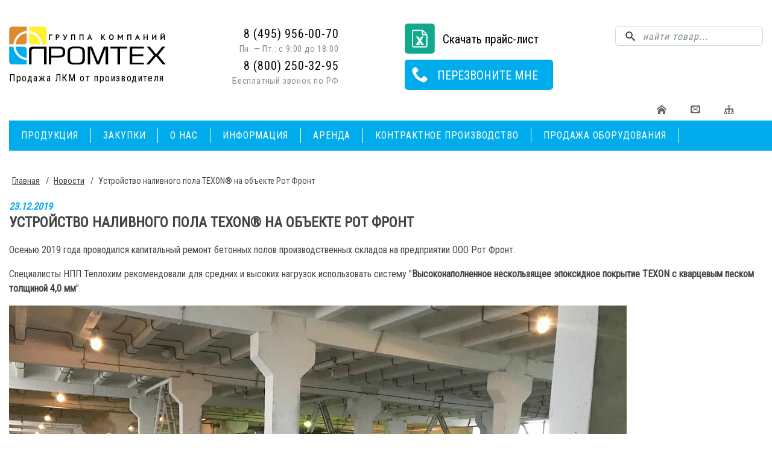

--- FILE ---
content_type: text/html; charset=UTF-8
request_url: https://texon.ru/news/830/
body_size: 12663
content:
<!doctype html>
<html lang="ru" class="h-100">
<head>
	<!-- Required meta tags -->
	<meta charset="utf-8">
	<meta name="viewport" content="width=device-width, initial-scale=1, shrink-to-fit=no">
	<link rel="shortcut icon" href="/favicon.ico" type="image/x-icon">
	
	<!-- Bootstrap CSS -->
	<link rel="stylesheet" href="/bitrix/templates/texon2/bootstrap/css/bootstrap.min.css">	
	<meta http-equiv="Content-Type" content="text/html; charset=UTF-8" />
<meta name="description" content="Специалисты НПП Теплохим рекомендовали для средних и высоких нагрузок использовать си" />
<link href="/bitrix/js/ui/design-tokens/dist/ui.design-tokens.css?172951641226358" type="text/css"  rel="stylesheet" />
<link href="/bitrix/js/ui/fonts/opensans/ui.font.opensans.css?17295016152555" type="text/css"  rel="stylesheet" />
<link href="/bitrix/js/main/popup/dist/main.popup.bundle.css?173097140429852" type="text/css"  rel="stylesheet" />
<link href="/bitrix/js/altasib.errorsend/css/window.css?1729516217910" type="text/css"  rel="stylesheet" />
<link href="/bitrix/templates/texon2/components/bitrix/news/newsflat1/bitrix/news.detail/flat/style.css?1584828538119" type="text/css"  rel="stylesheet" />
<link href="/bitrix/templates/texon2/components/bitrix/breadcrumb/main1/style.css?1584828538776" type="text/css"  data-template-style="true"  rel="stylesheet" />
<link href="/bitrix/templates/texon2/styles.css?159734826713" type="text/css"  data-template-style="true"  rel="stylesheet" />
<link href="/bitrix/templates/texon2/template_styles.css?166358707242508" type="text/css"  data-template-style="true"  rel="stylesheet" />
<script>if(!window.BX)window.BX={};if(!window.BX.message)window.BX.message=function(mess){if(typeof mess==='object'){for(let i in mess) {BX.message[i]=mess[i];} return true;}};</script>
<script>(window.BX||top.BX).message({"JS_CORE_LOADING":"Загрузка...","JS_CORE_NO_DATA":"- Нет данных -","JS_CORE_WINDOW_CLOSE":"Закрыть","JS_CORE_WINDOW_EXPAND":"Развернуть","JS_CORE_WINDOW_NARROW":"Свернуть в окно","JS_CORE_WINDOW_SAVE":"Сохранить","JS_CORE_WINDOW_CANCEL":"Отменить","JS_CORE_WINDOW_CONTINUE":"Продолжить","JS_CORE_H":"ч","JS_CORE_M":"м","JS_CORE_S":"с","JSADM_AI_HIDE_EXTRA":"Скрыть лишние","JSADM_AI_ALL_NOTIF":"Показать все","JSADM_AUTH_REQ":"Требуется авторизация!","JS_CORE_WINDOW_AUTH":"Войти","JS_CORE_IMAGE_FULL":"Полный размер"});</script>

<script src="/bitrix/js/main/core/core.js?1729516531498062"></script>

<script>BX.Runtime.registerExtension({"name":"main.core","namespace":"BX","loaded":true});</script>
<script>BX.setJSList(["\/bitrix\/js\/main\/core\/core_ajax.js","\/bitrix\/js\/main\/core\/core_promise.js","\/bitrix\/js\/main\/polyfill\/promise\/js\/promise.js","\/bitrix\/js\/main\/loadext\/loadext.js","\/bitrix\/js\/main\/loadext\/extension.js","\/bitrix\/js\/main\/polyfill\/promise\/js\/promise.js","\/bitrix\/js\/main\/polyfill\/find\/js\/find.js","\/bitrix\/js\/main\/polyfill\/includes\/js\/includes.js","\/bitrix\/js\/main\/polyfill\/matches\/js\/matches.js","\/bitrix\/js\/ui\/polyfill\/closest\/js\/closest.js","\/bitrix\/js\/main\/polyfill\/fill\/main.polyfill.fill.js","\/bitrix\/js\/main\/polyfill\/find\/js\/find.js","\/bitrix\/js\/main\/polyfill\/matches\/js\/matches.js","\/bitrix\/js\/main\/polyfill\/core\/dist\/polyfill.bundle.js","\/bitrix\/js\/main\/core\/core.js","\/bitrix\/js\/main\/polyfill\/intersectionobserver\/js\/intersectionobserver.js","\/bitrix\/js\/main\/lazyload\/dist\/lazyload.bundle.js","\/bitrix\/js\/main\/polyfill\/core\/dist\/polyfill.bundle.js","\/bitrix\/js\/main\/parambag\/dist\/parambag.bundle.js"]);
</script>
<script>BX.Runtime.registerExtension({"name":"ui.design-tokens","namespace":"window","loaded":true});</script>
<script>BX.Runtime.registerExtension({"name":"ui.fonts.opensans","namespace":"window","loaded":true});</script>
<script>BX.Runtime.registerExtension({"name":"main.popup","namespace":"BX.Main","loaded":true});</script>
<script>BX.Runtime.registerExtension({"name":"popup","namespace":"window","loaded":true});</script>
<script>(window.BX||top.BX).message({"LANGUAGE_ID":"ru","FORMAT_DATE":"DD.MM.YYYY","FORMAT_DATETIME":"DD.MM.YYYY HH:MI:SS","COOKIE_PREFIX":"BITRIX_SM","SERVER_TZ_OFFSET":"10800","UTF_MODE":"Y","SITE_ID":"s1","SITE_DIR":"\/","USER_ID":"","SERVER_TIME":1768831167,"USER_TZ_OFFSET":0,"USER_TZ_AUTO":"Y","bitrix_sessid":"59012e8087beb455414553f2284558f4"});</script>


<script src="/bitrix/js/main/popup/dist/main.popup.bundle.js?1730971404117175"></script>
<script type='text/javascript'>window['recaptchaFreeOptions']={'size':'normal','theme':'light','badge':'bottomright','version':'','action':'','lang':'ru','key':'6LeyfioUAAAAAJg5se5sU0rppe69arnDYeYX2f-L'};</script>
<script type="text/javascript">/**
*   ReCaptcha 2.0 Google js
*	Shevtcoff S.V. 
*	date 25.08.19
*	time 12:10
*/
;
"use strict";

(function(window, document){
    
    var Recaptchafree = Recaptchafree || {};
    Recaptchafree.form_submit;
    var settigs = window['recaptchaFreeOptions'];
    Recaptchafree.loadApi = function(){
        var detectRecaptchaApi = document.getElementById("recaptchaApi");
        if(!detectRecaptchaApi){
            var script = document.createElement('script');
            script.async = true;
            script.id = "recaptchaApi";
            script.src = "//www.google.com/recaptcha/api.js?onload=RecaptchafreeLoaded&render=explicit&hl=" + settigs["lang"];
            script.onerror = function() {
              console.error("Failed to load \"www.google.com/recaptcha/api.js\"");
            };
            document.getElementsByTagName("head")[0].appendChild(script); 
        } 
        return true;
    };

    Recaptchafree.loaded = function(){
        Recaptchafree.renderById = Recaptchafree.renderByIdAfterLoad;
        Recaptchafree.renderAll();
        /* If invisible recaptcha on the page */
        if(settigs["size"] === "invisible") {
            document.addEventListener('submit',function(e){
                if(e.target && e.target.tagName === "FORM"){
                    var g_recaptcha = e.target.querySelector('div.g-recaptcha');
                    var widget_id = g_recaptcha.getAttribute("data-widget");
                    grecaptcha.execute(widget_id);
                    Recaptchafree.form_submit = e.target;
                    e.preventDefault();    
                } 
            }, false);
            /* hide grecaptcha-badge, if multi invisible recaptcha */
            var badges = document.querySelectorAll('.grecaptcha-badge'); 
            for (var i = 1; i < badges.length; i++) {
                badges[i].style.display="none";
            }
        }
        /* update after ajax jQuery */
        if (window.jQuery){
            jQuery(document).ajaxComplete(function() {
                Recaptchafree.reset();
            });
        }
        /* update after ajax BX  */
        if (typeof window.BX.addCustomEvent !== "undefined"){
            window.BX.addCustomEvent('onAjaxSuccess', function () {
                Recaptchafree.reset();   
            });
        }
    };

    Recaptchafree.renderAll = function() { 
        var elements = document.querySelectorAll('div.g-recaptcha');
        for (var i = 0; i < elements.length; i++) {
            if(!elements[i].hasAttribute("data-widget")) {
                Recaptchafree.renderById(elements[i].getAttribute("id"));
            } 
        }
    };

    Recaptchafree.renderByIdAfterLoad = function(id) { 
        var el = document.getElementById(id);
        var widget = grecaptcha.render(el, {
            'sitekey'   : el.hasAttribute("data-sitekey") ? el.getAttribute("data-sitekey") : settigs["key"],
            'theme'     : el.hasAttribute("data-theme") ? el.getAttribute("data-theme") : settigs["theme"],
            'size'      : el.hasAttribute("data-size") ? el.getAttribute("data-size") : settigs["size"],
            'callback'  : el.hasAttribute("data-callback") ? el.getAttribute("data-callback") : settigs["callback"],
            'badge'     : el.hasAttribute("data-badge") ? el.getAttribute("data-badge") : settigs["badge"]
        });
        el.setAttribute("data-widget", widget);
    };

    Recaptchafree.reset = function() { 
        Recaptchafree.renderAll(); 
        var elements = document.querySelectorAll('div.g-recaptcha[data-widget]');
        for (var i = 0; i < elements.length; i++) {
            var id = elements[i].getAttribute('data-widget');
            if(window.grecaptcha){
                grecaptcha.reset(id);
            }
        }
    };

    Recaptchafree.submitForm = function(token){
        if(Recaptchafree.form_submit !== undefined){
            var x = document.createElement("INPUT"); /* create token input  */
            x.setAttribute("type", "hidden");  
            x.name = "g-recaptcha-response";
            x.value = token;
            Recaptchafree.form_submit.appendChild(x);  /* append current form  */
            var elements = Recaptchafree.form_submit.elements;
            for (var i = 0; i < elements.length; i++) {
                if(elements[i].getAttribute("type") === "submit")  {
                    var submit_hidden = document.createElement("INPUT"); /* create submit input hidden  */
                    submit_hidden.setAttribute("type", "hidden");  
                    submit_hidden.name = elements[i].name;
                    submit_hidden.value = elements[i].value;
                    Recaptchafree.form_submit.appendChild(submit_hidden);  /* append current form  */
                }
            }
            document.createElement('form').submit.call(Recaptchafree.form_submit); /* submit form  */
        }       
    };

    Recaptchafree.throttle = function(func, wait, options) {
        var context, args, result;
        var timeout = null;
        var previous = 0;
        if (!options) options = {};
        var later = function() {
          previous = options.leading === false ? 0 : new Date().getTime();
          timeout = null;
          result = func.apply(context, args);
          if (!timeout) context = args = null;
        };
        return function() {
          var now = new Date().getTime();
          if (!previous && options.leading === false) previous = now;
          var remaining = wait - (now - previous);
          context = this;
          args = arguments;
          if (remaining <= 0 || remaining > wait) {
            if (timeout) {
              clearTimeout(timeout);
              timeout = null;
            }
            previous = now;
            result = func.apply(context, args);
            if (!timeout) context = args = null;
          } else if (!timeout && options.trailing !== false) {
            timeout = setTimeout(later, remaining);
          }
          return result;
        };
    };

    Recaptchafree.replaceCaptchaBx = function(){
        var images = document.body.querySelectorAll('form img');
        var src = '[data-uri]';
        Recaptchafree.renderAll();
        for (var i = 0; i < images.length; i++) {
            var img = images[i];
            if (/\/bitrix\/tools\/captcha\.php\?(captcha_code|captcha_sid)=[0-9a-z]+/i.test(img.src)) {
                img['src'] = src;
                img.removeAttribute("width");
                img.removeAttribute('height');
                img.style.display = 'none';
                if(!img.parentNode.querySelector(".g-recaptcha")){
                    var recaptchaId = 'd_recaptcha_' +Math.floor(Math.random()*16777215).toString(16);
                    var replacement = document.createElement('div');
                    replacement['id'] = recaptchaId;
                    replacement['className'] = 'g-recaptcha';
                    img.parentNode.appendChild(replacement);
                    Recaptchafree.renderById(recaptchaId);
                }    
            }
        }
        var inputs = document.querySelectorAll('form input[name="captcha_word"]');
        for (var i = 0; i < inputs.length; i++) {
            var inp = inputs[i];
            if (inp.style.display !== "none") {
                inp.style.display = "none";
            } 
            inp.value = "";
        }  
    };

    Recaptchafree.init = function(){
        Recaptchafree.renderById = Recaptchafree.loadApi;
        document.addEventListener("DOMContentLoaded", function () {
            Recaptchafree.renderAll();
            Recaptchafree.replaceCaptchaBx();
            var throttled = Recaptchafree.throttle(Recaptchafree.replaceCaptchaBx, 200);
            var MutationObserver = window.MutationObserver
                || window.WebKitMutationObserver
                || window.MozMutationObserver;

            if (!!MutationObserver) {
                var observer = new MutationObserver(function(mutations) {
                    mutations.forEach(function(mutation) {
                       if(mutation.type === 'childList' && mutation.addedNodes.length > 0 && mutation.addedNodes[0].tagName !== "IFRAME"){
                        throttled();  
                       }
                    });
                });
                observer.observe(document.body, {
                    attributes: false,
                    characterData: false,
                    childList: true,
                    subtree: true,
                    attributeOldValue: false,
                    characterDataOldValue: false
                });
            } else {
                document.addEventListener('DOMNodeInserted', function(mutation) {
                    throttled();
                });
            }
        });
    };
    
    Recaptchafree.init(); 
    window.Recaptchafree = Recaptchafree;
    window.RecaptchafreeLoaded = Recaptchafree.loaded;
    window.RecaptchafreeSubmitForm = Recaptchafree.submitForm;

})(window, document);</script>
<script type="text/javascript">
            var ALXerrorSendMessages={
                'head':'Найденная Вами ошибка в тексте',
                'footer':'<b>Послать сообщение об ошибке автору?</b><br/><span style="font-size:10px;color:#7d7d7d">(ваш браузер останется на той же странице)</span>',
                'comment':'Комментарий для автора (необязательно)',
                'TitleForm':'Сообщение об ошибке',
                'ButtonSend':'Отправить',
                'LongText':'Вы выбрали слишком большой объем текста.',
                'LongText2':'Попробуйте ещё раз.',
                'cancel':'Отмена',
                'senderror':'Ошибка отправки сообщения!',
                'close':'Закрыть',
                'text_ok':'Ваше сообщение отправлено.',
                'text_ok2':'Спасибо за внимание!'
            }
            </script>
<script type='text/javascript' async src='/bitrix/js/altasib.errorsend/error.js'></script>



<script>var _ba = _ba || []; _ba.push(["aid", "bec8c2fa2934ab349558c338695d20e0"]); _ba.push(["host", "texon.ru"]); (function() {var ba = document.createElement("script"); ba.type = "text/javascript"; ba.async = true;ba.src = (document.location.protocol == "https:" ? "https://" : "http://") + "bitrix.info/ba.js";var s = document.getElementsByTagName("script")[0];s.parentNode.insertBefore(ba, s);})();</script>


	
	<!-- Slider: OWL-carousel -->
	<link rel="stylesheet" href="/bitrix/templates/texon2/js/owl/owl.carousel.min.css">
	<link rel="stylesheet" href="/bitrix/templates/texon2/js/owl/owl.theme.default.min.css">
	
	<!-- Lightbox: EKKO -->	
	<link rel="stylesheet" href="/bitrix/templates/texon2/js/ekko/ekko-lightbox.css" >			
	<link rel="stylesheet" href="/bitrix/templates/texon2/js/ekko/ekko-lightbox-custom.css?75288339" >	
	
	<!--link href="css/fonts.css" rel="stylesheet">
	<link href="css/menu-media.css" rel="stylesheet">  -->
	<link rel="stylesheet" href="/bitrix/templates/texon2/css/resolutions.css?1110439792" >
	<link rel="stylesheet" href="/bitrix/templates/texon2/css/tmp.css" >

	<title>Устройство наливного пола ТЕХОN® на объекте Рот Фронт</title>
	<!-- Google Tag Manager -->
<script>(function(w,d,s,l,i){w[l]=w[l]||[];w[l].push({'gtm.start':
new Date().getTime(),event:'gtm.js'});var f=d.getElementsByTagName(s)[0],
j=d.createElement(s),dl=l!='dataLayer'?'&l='+l:'';j.async=true;j.src=
'https://www.googletagmanager.com/gtm.js?id='+i+dl;f.parentNode.insertBefore(j,f);
})(window,document,'script','dataLayer','GTM-KVPXTKT');</script>
<!-- End Google Tag Manager -->

<meta name="yandex-verification" content="0024312dc20c5616" /><!-- YAwebmaster https -->

<!-- Yandex.Metrika counter -->
<script type="text/javascript" >
   (function(m,e,t,r,i,k,a){m[i]=m[i]||function(){(m[i].a=m[i].a||[]).push(arguments)};
   m[i].l=1*new Date();k=e.createElement(t),a=e.getElementsByTagName(t)[0],k.async=1,k.src=r,a.parentNode.insertBefore(k,a)})
   (window, document, "script", "https://mc.yandex.ru/metrika/tag.js", "ym");

   ym(34709315, "init", {
        clickmap:true,
        trackLinks:true,
        accurateTrackBounce:true,
        webvisor:true
   });
</script>
<noscript><div><img src="https://mc.yandex.ru/watch/34709315" style="position:absolute; left:-9999px;" alt="" /></div></noscript>
<!-- /Yandex.Metrika counter -->

<script>
  (function(i,s,o,g,r,a,m){i['GoogleAnalyticsObject']=r;i[r]=i[r]||function(){
  (i[r].q=i[r].q||[]).push(arguments)},i[r].l=1*new Date();a=s.createElement(o),
  m=s.getElementsByTagName(o)[0];a.async=1;a.src=g;m.parentNode.insertBefore(a,m)
  })(window,document,'script','//www.google-analytics.com/analytics.js','ga');

  ga('create', 'UA-7496334-41', 'auto');
  ga('send', 'pageview');

</script>

<script src="//code-ya.jivosite.com/widget/TklDFy084K" async></script></head>

<body class="d-flex flex-column -h-100"><!-- IE old mamoth shit -->
<!-- Google Tag Manager (noscript) -->
<noscript><iframe src="https://www.googletagmanager.com/ns.html?id=GTM-KVPXTKT"
height="0" width="0" style="display:none;visibility:hidden"></iframe></noscript>
<!-- End Google Tag Manager (noscript) -->




<header class="index" ><!-- добавить класс для главной -->	
	
	<div class="container-xl top">
		<div class="row no-gutters">
			<div class="col-12 col-sm-7 col-md-auto logo">
				<a href="/"><img src="/bitrix/templates/texon2/img/logo.svg" alt="Группа компаний Промтех" /><br />Продажа ЛКМ от производителя</a>
			</div>
			<div class="col-11 col-sm-5 text-sm-right col-md-auto phone"><a href="tel:+74959560070">8 (495) 956-00-70</a><span>Пн. &mdash; Пт.: с 9:00 до 18:00</span><a href="tel:+78002503295">8 (800) 250-32-95</a><span>Бесплатный звонок по РФ</span></div>
			<div class="d-none d-sm-block col buttons"><!-- col buttons -->
				<a href="/prices/"><span class="d-none d-sm-block d-md-none d-lg-block">Скачать прайс-лист</span></a>
				<a href="" data-toggle="modal" data-target="#callback"><span class="d-none d-sm-block d-md-none d-lg-block">Перезвоните мне</span></a>
			</div>
			<div class="col-auto text-center service">
				<form method="get" action="/search/" class="search d-none d-sm-block">						
					<input class="inputbox" placeholder="найти товар..." name="q" type="text">
					<input onclick="this.form.searchword.focus();" src="/bitrix/templates/texon2/img/icons/ftr-search.svg" class="button" value="Поиск" type="image">						
				</form>
				<div class="basket">
					<a href="#">Корзина</a>
					<a href="#" class="empty">0</a>
				</div>
			</div>
		</div>
	</div>
	<div class="container-fluid middle d-none d-sm-block">
		<div class="container-xl">
			<div class="row no-gutters justify-content-end">
				<div class="col-auto icon home"><a href="/"></a></div>
				<div class="col-auto icon mail"><a href="/contacts/"></a></div>
				<div class="col-auto icon sitemap"><a href="/sitemap.php"></a></div>
				<div class="col-auto lk"><a href="#">Вход</a> &nbsp; | &nbsp;  <a href="#">Регистрация</a></div>
			</div>
		</div>
	</div>
	<div class="container-fluid menu">
		<div class="container-xl">
			<div class="row no-gutters justify-content-start"><!--
				<a href="#">Каталог</a> &nbsp; | &nbsp;  
				<a href="#">Объекты</a> &nbsp; | &nbsp;  
				<a href="#">Закупки</a>&nbsp; | &nbsp;  
				<a href="#">Полезная информация</a> &nbsp; | &nbsp; 
				<a href="#">О компании</a> &nbsp; | &nbsp; 
-->
				<nav class="navbar navbar-expand-md navbar-dark">
					<button class="navbar-toggler" type="button" data-toggle="collapse" data-target="#navbarNav" aria-controls="navbarNav" aria-expanded="false" aria-label="Toggle navigation">
						<span class="navbar-toggler-icon"></span>
					</button>
					<div class="collapse navbar-collapse" id="navbarNav">
<!--					
						<ul class="navbar-nav">
							<li class="nav-item active"><a class="nav-link" href="#">Каталог</a>
							
								<a role="button" class="btn collapsed" data-toggle="collapse" data-target="#submenu0">+</a>
								<div id="submenu0" class="collapse submenu">
									<ul> 
										<li class="active"><a href="#">Огнезащитные материалы</a></li> 
										<li><a href="#">Краски по металлу</a></li>
										<li><a href="#">Эмали специального назначения</a></li>
										<li><a href="#">Фасадные и интерьерные краски</a></li>
										<li><a href="#">Краски для дорожной разметки</a></li>
										<li><a href="#">Краски по дереву</a></li>
										<li><a href="#">Грунтовки и шпатлёвки</a></li>
										<li><a href="#">Наливные полы</a></li>
										<li><a href="#">Декоративная штукатурка</a></li>
										<li><a href="#">Автохимия и автокосметика</a></li>
										<li><a href="#">Сопутствующие</a></li>
									</ul>
								</div>
							</li>
							<li class="nav-item"><a class="nav-link" href="#">Объекты</a></li>
							<li class="nav-item"><a class="nav-link" href="#">Закупки</a></li>
							<li class="nav-item"><a class="nav-link" href="#">Полезная информация</a></li>
							<li class="nav-item"><a class="nav-link" href="#">О компании</a></li>
						</ul>
-->					
						

<ul class="navbar-nav">
	
	
					<li class="nav-item"><a href="/products/">Продукция</a>
							<a role="button" class="btn collapsed" data-toggle="collapse" data-target="#submenu0">+</a>
				<div id="submenu0" class="collapse submenu">
					<ul>
		
	
	

	
	
		
							<li ><a href="/products/ognezaschita/">Огнезащита</a></li>
							
		
	
	

	
	
		
							<li ><a href="/products/kraski-metall/">Краски по металлу</a></li>
							
		
	
	

	
	
		
							<li ><a href="/products/specemali/">Эмали специального назначения</a></li>
							
		
	
	

	
	
		
							<li ><a href="/products/kraski/">Фасадные и интерьерные краски</a></li>
							
		
	
	

	
	
		
							<li ><a href="/products/kraski-dorozhnie/">Краски для дорожной разметки</a></li>
							
		
	
	

	
	
		
							<li ><a href="/products/kraski-derevo/">Краски по дереву</a></li>
							
		
	
	

	
	
		
							<li ><a href="/products/gruntovki-shpatlevki/">Грунтовки и шпатлёвки</a></li>
							
		
	
	

	
	
		
							<li ><a href="/products/nalivnie-poli/">Наливные полы</a></li>
							
		
	
	

			</ul></div></li>	
	
		
							<li class="nav-item "><a href="/purchase/">Закупки</a></li>
							
		
	
	

	
	
					<li class="nav-item"><a href="/about/">О нас</a>
							<a role="button" class="btn collapsed" data-toggle="collapse" data-target="#submenu10">+</a>
				<div id="submenu10" class="collapse submenu">
					<ul>
		
	
	

	
	
		
							<li class="active"><a href="/news/">Новости</a></li>
							
		
	
	

	
	
		
							<li ><a href="/contacts/">Контакты</a></li>
							
		
	
	

			</ul></div></li>	
	
		
							<li class="nav-item "><a href="/info/">Информация</a></li>
							
		
	
	

	
	
					<li class="nav-item"><a href="/services/">Аренда</a>
							<a role="button" class="btn collapsed" data-toggle="collapse" data-target="#submenu14">+</a>
				<div id="submenu14" class="collapse submenu">
					<ul>
		
	
	

	
	
		
							<li ><a href="/services/industrialrent/">Аренда производственных площадей</a></li>
							
		
	
	

	
	
		
							<li ><a href="/services/rent/">Аренда офисов</a></li>
							
		
	
	

	
	
		
							<li ><a href="/services/storage/">Аренда складов в Москве</a></li>
							
		
	
	

			</ul></div></li>	
	
					<li class="nav-item"><a href="/contract/">Контрактное производство</a>
							<a role="button" class="btn collapsed" data-toggle="collapse" data-target="#submenu18">+</a>
				<div id="submenu18" class="collapse submenu">
					<ul>
		
	
	

	
	
		
							<li ><a href="/contract/ltubes/">Ламинатные тубы</a></li>
							
		
	
	

			</ul></div></li>	
	
					<li class="nav-item"><a href="/equipment/">Продажа оборудования</a>
							<a role="button" class="btn collapsed" data-toggle="collapse" data-target="#submenu20">+</a>
				<div id="submenu20" class="collapse submenu">
					<ul>
		
	
	

	
	
		
							<li ><a href="/equipment/auto/">Автомобили, погрузчики</a></li>
							
		
	
	

	
	
		
							<li ><a href="/equipment/oborudovanie-emkosti/">Оборудование, емкости</a></li>
							
		
	
	

	
	
		
							<li ><a href="/equipment/syre-materialy/">Сырье, материалы</a></li>
							
		
	
	

	</ul></div></li>
</ul>
<div class="menu-clear-left"></div>
						
					</div>
				</nav>				
			
			</div>
		</div>
	</div>	
</header>


<div class="container-xl main">
	
	<div class="row no-gutters">
		<div class="col-12 breadcrumbs">
<div class="bx-breadcrumb" itemprop="http://schema.org/breadcrumb" itemscope itemtype="http://schema.org/BreadcrumbList"> 
			<div class="bx-breadcrumb-item" id="bx_breadcrumb_0" itemprop="itemListElement" itemscope itemtype="http://schema.org/ListItem">
				
				<a href="/" title="Главная" itemprop="item">
					<span itemprop="name">Главная</span>
				</a>
				<meta itemprop="position" content="1" />
			</div> 
			<div class="bx-breadcrumb-item" id="bx_breadcrumb_1" itemprop="itemListElement" itemscope itemtype="http://schema.org/ListItem">
				 / 
				<a href="/news/" title="Новости" itemprop="item">
					<span itemprop="name">Новости</span>
				</a>
				<meta itemprop="position" content="2" />
			</div> 
			<div class="bx-breadcrumb-item">
				 / 
				<span>Устройство наливного пола ТЕХОN® на объекте Рот Фронт</span>
			</div><div style="clear:both"></div></div> 
		</div>
		
		
	</div>

	 <div class="row no-gutters">
	 
		<div class="col-md-12 content"><!---  col-md-12 для широкой текстовой страницы без сайдбара -->
			
		



<div class="bx-newsdetail">
	<div class="bx-newsdetail-block" id="bx_1878455859_830">
	
	
			<div class="bx-newsdetail-date"><i class="fa fa-calendar-o"></i> 23.12.2019</div>
	

				
			<h3 class="bx-newsdetail-title">Устройство наливного пола ТЕХОN® на объекте Рот Фронт</h3>
	
	<div class="bx-newsdetail-content">
			<p>
	 Осенью 2019 года проводился капитальный ремонт бетонных полов производственных складов на предприятии ООО Рот Фронт.
</p>
<p>
	 Специалисты НПП Теплохим рекомендовали для средних и высоких нагрузок использовать систему "<b>Высоконаполненное нескользящее эпоксидное покрытие TEXON с кварцевым песком толщиной 4,0 мм</b>".
</p>
<p>
 <img alt="Наливной пол Texon на объекте Рот Фронт" src="/upload/medialibrary/472/_002120.jpg" class="img-responsive" width="1024" height="768"><br>
</p>
<p>
	 Этапы работ включали в себя:
</p>
<p>
 <b>1. Подготовка основания: </b>
</p>
<div>
	<ul>
		<li>Полный демонтаж старого бетонного покрытия. </li>
		<li>
		Устройство бетонной стяжки с армированием толщиной 100 мм </li>
		<li>
		Нарезка усадочных швов с последующей их герметизацией. </li>
		<li>
		После полного высыхания бетонной стяжки (не менее 20 дней) нанесение эпоксидного противоскользящего покрытия толщиной 4 мм. </li>
	</ul>
</div>
<p>
 <b>2. Нанесение системы 303</b>: высоконаполненное нескользящее эпоксидное покрытие TEXON с кварцевым песком толщиной 4,0 мм.
</p>
<p>
</p>
<p>
 <b>Неоспоримое преимущество эпоксидного покрытия перед топпингами и другими видами покрытий для пола заключается в бесшовности, и, соответственно, легкости и высоком качестве уборки. Это крайне важно для медицинских, химических и детских учреждений, где предъявляются повышенные требования к чистоте помещений.</b>
</p>
<p>
</p>
<p>
	 Ключевые преимущества наливных эпоксидных покрытий TEXON:
</p>
<div>
	<ul>
		<li>легкость уборки </li>
		<li>
		высокая механическая прочность, стойкость к удару и износу </li>
		<li>
		высокая химическая стойкость </li>
		<li>
		пожаробезопасность </li>
		<li>
		долговечность и экономичность </li>
		<li>
		ремонтопригодность </li>
		<li>
		возможность реализации различных дизайнерских решений </li>
		<li>
		простота нанесения и короткий технологический цикл по устройству покрытия </li>
	</ul>
</div>
<p>
 <b>Система включает в себя: </b>
</p>
<p>
	 1. Грунт <a target="_blank" href="/products/149/698/"><u>TEXON EPG-114</u></a>, расход 0,4 кг/м² + посыпка кварцевым песком фракции 0,1-0,8 мм, расход 0,8 кг/м²
</p>
<p>
	 2. Запечатывающий слой <a target="_blank" href="/products/149/688/"><u>TEXON EPD-201</u></a> RAL 7001, расход 1 кг/м²+ 0,4 кг/м² + посыпка кварцевым песком фракции 0,8-1,2 мм, расход до 4 кг/м².
</p>
<p>
	 3. Финишный слой <a target="_blank" href="/products/149/688/"><u>TEXON EPD-201</u></a> 7001, расход 1,14 кг/м²
</p>
<p>
 <i><strong>Объект сдан заказчику. На основании положительного опыта клиентом принято решение о продолжении сотрудничества с НПП Теплохим.</strong></i>
</p>
 <br>
 <iframe width="560" height="315" src="https://www.youtube.com/embed/E-NvXW-RTSk" frameborder="0" allow="accelerometer; autoplay; encrypted-media; gyroscope; picture-in-picture" allowfullscreen=""></iframe>
<p>
 <br>
</p>		</div>

	



	</div>
</div><p><a class="back" href="/news/">Вернуться к списку новостей</a></p>

		
		</div><!-- /.content -->
	</div><!-- /.row -->
</div><!-- /.main -->


	<footer class="footer mt-auto">
		<div class="container-xl">
			<div class="row no-gutters">
				<div class="col-12 col-xl-3"><!-- col-12 col-xl-auto -->
					<div class="logo">
						<img src="/bitrix/templates/texon2/img/logo-footer.svg" alt="Группа компаний Промтех" /><br />Продажа ЛКМ от производителя
					</div>
					<div class="row no-gutters">
					<div class="lcard phone col-md-4 col-xl-12"><a href="tel:+74959560070">8 (495) 956-00-70</a><span>Пн. &mdash; Пт.: с 9:00 до 18:00</span><a href="tel:+78002503295">8 (800) 250-32-95</a><span>Бесплатный звонок по РФ</span></div>
					<div class="lcard map col-md-4 col-xl-12"><a href="/contacts/">г. Москва,<br />Зеленый проспект,<br />д. 3/10, стр. 15</a><span>Главный офис</span></div>
					<div class="lcard mail col-md-4 col-xl-12"><a href="mailto:sale@texon.ru">sale@texon.ru</a></div>
					</div>
				</div>
				<div class="col-xl-1 d-none d-xl-block marginblock"></div>
				<div class="col-sm-5 offset-sm-1 col-md-3 offset-md-0 col-xl-3 ml-xl-n1 cat-resolution">
					<h5 class="ic_catalog">Каталог продукции</h5>

<ul>

			<li><a href="/products/ognezaschita/">Огнезащита</a></li>
		
			<li><a href="/products/kraski-metall/">Краски по металлу</a></li>
		
			<li><a href="/products/specemali/">Эмали специального назначения</a></li>
		
			<li><a href="/products/kraski/">Фасадные и интерьерные краски</a></li>
		
			<li><a href="/products/kraski-dorozhnie/">Краски для дорожной разметки</a></li>
		
			<li><a href="/products/kraski-derevo/">Краски по дереву</a></li>
		
			<li><a href="/products/gruntovki-shpatlevki/">Грунтовки и шпатлёвки</a></li>
		
			<li><a href="/products/nalivnie-poli/">Наливные полы</a></li>
		

</ul>
				</div>
				<div class="col-sm-5 offset-sm-1 col-md-3 offset-md-0 col-xl-2 ml-xl-n4 comp-resolution">
					<h5 class="ic_company">Компания</h5>
					<ul>
						<li><a href="/about/">О компании</a></li>
						<li><a href="/news/">Новости</a></li>
						<!-- li><a href="#">Объекты</a></li -->
						<li><a href="/purchase/">Закупки</a></li>
						<!-- li><a href="#">Полезная информация</a></li-->
					</ul>
				</div>
				<div class="col-12 col-sm-5 offset-sm-1 col-md-3 offset-md-0 col-xl-auto add-resolution">
					<h5 class="ic_add">Дополнительно</h5>
					<ul>
						<li><a href="/contract/">Контрактное производство</a></li>
						<li><a href="/services/rent/">Аренда офисов</a></li>
						<li><a href="/services/storage/">Аренда складов</a></li>
						<li><a href="/services/industrialrent/">Аренда на Котовском ЛКЗ</a></li>
					</ul>
				</div>				
				<!-- div class="col-12 col-sm-5 offset-sm-1 col-md-3 offset-md-0 col-xl-auto ml-xl-5 pl-xl-4 lk-resolution">
					<h5 class="ic_personal">Личный кабинет</h5>
					<ul>
						<li><a href="#">Вход</a></li>
						<li><a href="#">Регистрация</a></li>
						<li><a href="#">Напомнить пароль</a></li>
						<li><a href="#">Корзина</a></li>
					</ul>
				</div -->
				<div class="w100"></div>
				<div class="col-xl-4 text-right search-block">
					<form method="get" action="/search/" class="search">						
						<input class="inputbox" placeholder="найти товар, ЛКМ, краску, покрытие..." name="q" type="text">
						<input onclick="this.form.searchword.focus();" src="/bitrix/templates/texon2/img/icons/ftr-search.svg" class="button" value="Поиск" type="image">						
				</form>
				</div>
			</div> 
			<div class="row no-gutters">
				<div class="d-lg-none col-md-4 order-md-8 r_icons text-right">
					<a href="" title="Заказать обратный звонок" data-toggle="modal" data-target="#callback"><img src="/bitrix/templates/texon2/img/icons/ftr-cphone.svg" alt="Заказать обратный звонок" /></a>
					<a href="" title="Написать и отправить сообщение" data-toggle="modal" data-target="#request"><img src="/bitrix/templates/texon2/img/icons/ftr-cmail.svg"  alt="Написать и отправить сообщение" /></a>
					<a href="/prices/" title="Скачать прайс-лист" ><img src="/bitrix/templates/texon2/img/icons/ftr-cprice.svg" alt="Скачать прайс-лист" /></a>
				</div>
				
				<div class="col-md-4 col-lg-4 col-xl-3 cpy">© 2013&ndash;2026 ГК «ПРОМТЕХ». Все права защищены.</div>
				<div class="col-md-4 col-lg-4 col-xl-3 cfd px-4"><a href="" data-toggle="modal" data-target="#fz152">Политика обработки персональных данных</a></div>
				<div class="d-none d-lg-block col-lg-4 col-xl-6 r_icons text-right">
					<a href="" title="Заказать обратный звонок" data-toggle="modal" data-target="#callback"><img src="/bitrix/templates/texon2/img/icons/ftr-cphone.svg" alt="Заказать обратный звонок" /></a>
					<a href="" title="Написать и отправить сообщение" data-toggle="modal" data-target="#request"><img src="/bitrix/templates/texon2/img/icons/ftr-cmail.svg"  alt="Написать и отправить сообщение" /></a>
					<a href="/prices/" title="Скачать прайс-лист" ><img src="/bitrix/templates/texon2/img/icons/ftr-cprice.svg" alt="Скачать прайс-лист" /></a>
				</div>
			</div>
		</div>	 
	</footer>
	
	

<!-- div class="modal" id="alert" tabindex="-1" role="dialog" -aria-labelledby="-callbackLabel" aria-hidden="true">
  <div class="modal-dialog" role="document">
    <div class="modal-content callback">
      <div class="modal-header">
        <button type="button" class="close" data-dismiss="modal" aria-label="Close"></button>
				<h3 class="modal-title" id="exampleModalLabel">Перебои со связью!</h3>
      </div>
			<form id="callback_form">
				<div class="modal-body">
					<p><b>Внимание!</b> В офисе наблюдаются неполадки со связью.<br /> Подключены дополнительные номера для отдела продаж:</p>
					<p>
						<b>Галина:</b><br />
						<a href="tel:+74953069102"><u>+7 (495) 306-91-02</u></a><br />
						<a href="tel:+74953069179"><u>+7 (495) 306-91-79</u></a><br />
						<b>Алексей:</b><br />
						<a href="tel:+74953069191"><u>+7 (495) 306-91-91</u></a><br />
					</p>
				</div>
				<div class="modal-footer">
					<div class="info"></div>
					<button type="button" class="btn btn-primary btn-lg" data-dismiss="modal" aria-label="Close">Понятно</button>
					<div class="clearfix"></div>
				</div>
			</form>
		</div>
	</div>
</div -->

	
<div class="modal fade" id="fz152" tabindex="-1" role="dialog" aria-labelledby="fz152Label" aria-hidden="true">
  <div class="modal-dialog modal-lg" role="document">
    <div class="modal-content">
      <div class="modal-header">
        <button type="button" class="close" data-dismiss="modal" aria-label="Close"></button>
				<h3 class="modal-title" id="exampleModalLabel">Согласие на обработку персональных данных</h3>
      </div>
      <div class="modal-body">
<p>Обращаясь в отдел продаж ООО «Промтех»  на Интернет-сайте <a href="http://texon.ru">http://texon.ru</a>, посредством формирования запроса в  электронной форме и нажимая на кнопку «отправить заявку», Я выражаю свое согласие ООО «Промтех»  (111141, Москва, Зелёный проспект, д.3/10 стр.15, ОРГН 1137746276579, далее – Оператор) на обработку моих  персональных данных, указываемых мною в запросе <strong>(имя, номер мобильного  телефона, адрес электронной почты,</strong> далее – Персональные данные), путем  смешанной обработки Персональных данных (автоматизированным и  неавтоматизированным способами), с передачей по внутренней сети Оператора и сети  Интернет, в целях оказания мне информационно-консультационных услуг по предмету  моего запроса (включая организацию и проведение прямых контактов со мной, в том  числе, но не исключая, с использованием телефонной связи, смс-сервисов,  электронной почты). Обработка Персональных данных включает в себя сбор,  систематизацию (включая формирование баз данных), накопление, хранение,  уточнение, использование, распространение, обезличивание, блокирование и  уничтожение. Я осведомлен и согласен с тем, что Оператор может передавать мои  Персональные данные строго на условиях конфиденциальности третьим лицам.  Подтверждаю, что настоящее согласие действует до его отзыва мной, или до  установленного законодательством Российской Федерации в области персональных  данных момента прекращения Оператором обработки моих Персональных данных. Я  осведомлен, что в соответствии с п. 2 ст. 9 Федерального закона от 27.07.2006г.  № 152-ФЗ «О персональных данных», в случае отзыва мной настоящего согласия  Оператор вправе продолжить обработку моих Персональных данных без моего  согласия при наличии оснований, предусмотренных действующим законодательством  Российской Федерации. Согласен с тем, что отзыв моего согласия может быть  осуществлен путем направления Оператору заявления в письменной форме по почтовому адресу, указанному в Условиях участия в Программе. Отзыв настоящего согласия  иными способами не допускается. </p>
      </div>
      <div class="modal-footer">
        <button type="button" class="btn btn-secondary" data-dismiss="modal">Закрыть</button>
      </div>
    </div>
  </div>
</div>

	<a class="up" title="вверх"></a>
	<!-- Optional JavaScript -->
	<!-- jQuery first, then Popper.js, then Bootstrap JS -->
	<script src="https://code.jquery.com/jquery-3.4.1.min.js"  ></script>
	<script src="/bitrix/templates/texon2/bootstrap/js/bootstrap.min.js"  ></script>
	<script src="/bitrix/templates/texon2/bootstrap/js/bootstrap.bundle.min.js"></script><!-- for tooltip -->	
	<script src="/bitrix/templates/texon2/js/ekko/ekko-lightbox.min.js"></script>	
	<script src="/bitrix/templates/texon2/js/owl/owl.carousel.min.js"></script>
	<script src="/bitrix/templates/texon2/js/jquery.maskedinput.min.js"></script>
	<script src="/bitrix/templates/texon2/js/parseurl.js"></script>	
	<script src="/bitrix/templates/texon2/js/common.js?328817731"></script>
</body>
</html>

--- FILE ---
content_type: text/css
request_url: https://texon.ru/bitrix/templates/texon2/components/bitrix/news/newsflat1/bitrix/news.detail/flat/style.css?1584828538119
body_size: 38
content:
.bx-newsdetail {
	margin-bottom:60px;
}
.bx-newsdetail-date {
	color:#00acec;
	font-style: italic;
	font-weight: 600;
}

--- FILE ---
content_type: text/css
request_url: https://texon.ru/bitrix/templates/texon2/styles.css?159734826713
body_size: -80
content:
.img-fluid {}

--- FILE ---
content_type: text/css
request_url: https://texon.ru/bitrix/templates/texon2/template_styles.css?166358707242508
body_size: 8279
content:
/*			TEMPLATE_STYLE.CSS			*/
@import url('https://fonts.googleapis.com/css?family=Cousine|Fira+Sans|Fira+Sans+Condensed|Fira+Sans+Extra+Condensed|Montserrat|Open+Sans|Open+Sans+Condensed|Oswald|Roboto|Roboto+Condensed&display=swap&subset=cyrillic,cyrillic-ext');

/*
@import url('https://fonts.googleapis.com/css?family=Roboto+Condensed:300,300i,400,400i,700,700i&display=swap&subset=cyrillic-ext');
*/

/*
font-family: 'Open Sans', sans-serif;
font-family: 'Open Sans Condensed', sans-serif;

font-family: 'Roboto', sans-serif;
font-family: 'Roboto Condensed', sans-serif;

font-family: 'Fira Sans', sans-serif;
font-family: 'Fira Sans Condensed', sans-serif;
font-family: 'Fira Sans Extra Condensed', sans-serif;

font-family: 'Oswald', sans-serif;
font-family: 'Montserrat', sans-serif;
font-family: 'Cousine', monospace;

transform: scaleX(0.8);
font-stretch: ultra-condensed;   webref.ru/css/font-stretch 



color:#0a5470;		 darkblue 	
color:#00acec;		 lightblue  
color:#ffe400;		 yellow 		
color:#f1f2f2;		 lightgray 	
color:#c6cccd;		 gray 			
color:#868e91;		 darkgray 	
color:#de892e;		 orange		? #f47e00;
								           
color:#444444;		 text	 			
transition: all .1s ease 0s;

*/

body {
	font-family: 'Roboto Condensed', sans-serif;
	color:#444444;
	font-weight:400;
}
.container-xl {
	max-width:1400px;
}

h1,.h1,h2,.h2,h3,.h3 {
	font-size:24px;
	font-weight:600;
	line-height:1.2em;
	margin-bottom:20px;	
	text-transform:uppercase;
}

.ttn {
	text-transform:none !important;
}

.img-responsive {
	max-width: 100%;
	height: auto;
}

.btn,
.btn:focus,
.btn:hover,
.btn:active,
.btn:visited,
button,
button:focus,
button:hover,
button:active,
button:visited,
input,
input:focus,
input:hover,
input:active,
input:visited,
textarea,
textarea:focus,
textarea:hover,
textarea:active,
textarea:visited  {
	outline:none;
	box-shadow:none;
	border:none;
}
input,
input:focus,
input:hover,
input:active,
input:visited,
textarea,
textarea:focus,
textarea:hover,
textarea:active,
textarea:visited  {
	border-radius:5px;
	border:1px solid #c6cccd;
	padding:10px;
}
.btn-prim {	
	font-weight:500;
	font-size:16px;
	text-transform:uppercase;
	color:#444444;
	background-color:#c6cccd;
	border:none;
	border-radius:5px;	
	height:40px;
	width:100%;
	width: calc(100% - 50px);
	line-height:0.8em;
	text-align:left;
	padding-top:14px;
	padding-left:20px;
	outline:none;
	text-decoration:none !important;
}
.btb:after {
	content:'';
	display:block;
	float:right;
	background:url(img/icons/yba.svg) center center / 40px 40px no-repeat;
	width:40px;
	height:40px;
}
.tooltip {
	opacity:1 !important;
}
.bs-tooltip-auto[x-placement^="top"] .arrow::before, 
.bs-tooltip-top .arrow::before {
  border-top-color: #ffe400;
}
.tooltip-inner {
	background-color:#ffe400;
	color:#444444;
	opacity:1 !important;
	font-family: 'Roboto Condensed', sans-serif;
	font-weight:400;
}

.bckg-lgray {
	background-color:#f1f2f2;
}

a {
	color: #00acec;
}
.content a {	text-decoration:underline;	color: #444;}
.content a:hover {	text-decoration:none;	color: #444;}

a.up {
	height:40px;
	width:40px;
	border-radius:5px;
	display:block;
	position:fixed;
	cursor:pointer;
	display:none;
	right:30px;
	bottom:30px;
	background:url(img/icons/up-arr.svg) center center / 15px 11px no-repeat #0a5470;
}
a.up.white {
	background:url(img/icons/up-arr-bl.svg) center center / 15px 11px no-repeat #ffffff;
}
a.back {
	padding-left:15px;
	background:url(img/icons/arr-dec.svg) left top 5px / 7px 10px no-repeat;
	color:#444444;
}
.alert, .redalert { color:#f47e00 !important; }

table.table1 {
	margin-bottom:30px;
}
table.table1 th {
	color:#444444;
	_background-color:#c6cccd;
	font-weight:600;
	line-height:1.3em;
	padding:15px 10px;
}
table.table1 td {
	padding:5px 10px;
}
table.table1 tr:nth-of-type(2n+1) {
	background-color:#f1f2f2;
}
	
/******************************************************* 		HEADER 		*******************************************************/

header {
	min-height:250px;
	color:black;
}
header .top {
	padding-top:44px;
	min-height: 160px; /* уйдет в резолюшн? */
}
header a {
	text-decoration:none;
	color:black;
}
header a:hover, header a:focus, header a:visited, header a:active {
	text-decoration:underline;
	color:black;
}
header .logo img {
	margin-bottom:15px;
	width:260px;
}
header .logo {
	font-size:16px;
	letter-spacing:1.6px;
	line-height:1em;
	margin-right:110px /* уйдет в резолюшн? */
}
header .logo a:hover, header .logo a:focus, header .logo a:visited, header .logo a:active {
	text-decoration:none;
}
header .phone {
	font-size:20px;
	font-weight:500;
	letter-spacing:0.8px;
	line-height:1.2em;
	margin-right:110px /* уйдет в резолюшн? */
}
header .phone span {
	font-size:14px;
	font-weight:400;
	color:#868e91;
	display:block;
	margin-top:1px;
	margin-bottom:1px;
}
header .phone span:nth-of-type(1) {
	margin-bottom:4px;
}
header .buttons {
	margin-top:-5px;	/* уйдет в резолюшн? */
}
header .buttons a {
	position:relative;
	font-size:20px;
	line-height:1em;
	font-weight:500;
	height:50px;
	margin-bottom:10px;
}
header .buttons a:hover {
	text-decoration:none;
}
header .buttons a:nth-of-type(1) {
	padding-left:63px;
	padding-top:16px;
	display:block;
}
header .buttons a:nth-of-type(1):before {
	content:'';
	position:absolute;
	height:50px;
	width:50px;
	left:0;
	top:0;
	background:url(img/icons/hdr-price.svg) center center no-repeat;
}
header .buttons a:nth-of-type(2) {
	background-color:#00acec;
	border-radius:5px;
	color:white;
	text-transform:uppercase;
	display:inline-block;
	padding-left:54px;
	padding-top:16px;
	padding-right:25px;
}
header .buttons a:nth-of-type(2):before {
	content:'';
	position:absolute;
	height:26px;
	width:26px;
	left:12px;
	top:12px;
	background:url(img/icons/ftr-phone.svg) center center no-repeat;
}
header .service {
	min-width:245px;
}
header form.search input.inputbox {
	width:100%;
	height:32px;
	background-color:white;
	border:1px solid #cedde2;
	border-radius:5px;
	font-style:italic;
	letter-spacing:1px;
	padding-left:45px;
	color:#444444;
}
header form.search input.inputbox::placeholder,
header form.search input.inputbox[placeholder] {
	opacity:1;
	color:#868e91;
}
header form.search input.inputbox:focus {
	outline: none;
	background-color:#f1f2f2;
	color:#444444;
}
header form.search input.button{
	height:16px;
	width:16px;
	position:absolute;
	left:17px;
	top:8px;
	border:none;
	border-radius:0;
	padding:0;
}
header .basket {
	padding-top:30px;
	font-size:20px;
	font-weight:500;
	line-height:0.8em;
	text-transform:uppercase;
}
header .basket a:nth-of-type(1) {
	position:relative;
	padding-left:52px;
	padding-right:10px;
}
header .basket a:nth-of-type(1):before {
	content:'';
	position:absolute;
	height:30px;
	width:28px;
	left:0px;
	top:-3px;
	background:url(img/icons/hdr-basket.svg) center center no-repeat;	
}
header .basket a:nth-of-type(2) {
	border-radius:5px;
	padding:3px 10px;
	background-color:#ffe400;
}
header .basket a:nth-of-type(2).empty {
	border-radius:50%;
}	
header .middle {
	min-height:40px;
	position:relative;
}	
header .middle:after {
	background-color:#868e91;
	content: '';
	position:absolute;
	left:50%;
  top: 0;
  width: 50%;
  height: 100%;
	z-index: -1;
}
header .middle > div > div{
	background-color:white;
	min-height:40px;
	border-right:1px solid white;
	border-bottom:1px solid white;
}
header .middle .lk{
	background-color:#c6cccd;
	border-radius:5px 0 0 0;
	padding-left:55px;
	padding-right:30px;
	padding-top:7px;
	min-width:245px;	/* like: header .service  */
}
header .middle .lk:before {
	content:'';
	position:absolute;
	height:22px;
	width:24px;
	left:16px;
	top:9px;
	background:url(img/icons/hdr-lk.svg) center center no-repeat;	
}
header .middle .icon {
	width:16px;
	height:15px;
	background:url(img/icons/hdr-home.svg) center center no-repeat;	
	margin-right:40px;
	margin-top:14px;
}
header .middle .icon.mail {
	background-image:url(img/icons/hdr-mail.svg);	
}
header .middle .icon.sitemap {
	background-image:url(img/icons/hdr-sitemap.svg);	
	margin-right:32px;
}
header .middle .icon a {
	width: 32px;
	height: 30px;
	display: block;
	margin-left: -50%;
	margin-top: -50%;
}
header .menu {
	min-height:50px;
	position:relative;
	z-index:2;
	color:white;
}	
header .menu:after {
	background-color:#00acec;
	content: '';
	position:absolute;
	left:50%;
  top: 0;
  width: 50%;
  height: 100%;
	z-index: -1;	
}
header .menu > div > div{
	background-color:#00acec;
	min-height:50px;
}
header .menu a {
	font-size:20px;
	font-weight:500;
	letter-spacing:0.9px;
	line-height: 0.7em;
	color:white;
	text-transform:uppercase;
}

header .navbar {
	padding:0;
}
header .nav-item {
	padding:0px 15px !important;
	border-right:1px solid white;
}
header .nav-item a{
	padding:5px !important;
}	
header .active > a {
	text-shadow: 1.5px 1.5px 0px rgba(10,84,112,1);
}
header .nav-item.active a:hover{
	text-shadow: none;
}
header .navbar-dark .navbar-nav .nav-link {
	color: white;
}
header .navbar-dark .navbar-nav .nav-link:hover {
	color: #0a5470;
}
header .navbar-dark .navbar-toggler {
	border-color:white;
	background-color:#0a5470;
}
header .navbar-dark .navbar-toggler-icon {
	background-image: url("data:image/svg+xml,%3csvg xmlns='http://www.w3.org/2000/svg' width='30' height='30' viewBox='0 0 30 30'%3e%3cpath stroke='rgba(255, 255, 255, 1)' stroke-linecap='round' stroke-miterlimit='10' stroke-width='2' d='M4 7h22M4 15h22M4 23h22'/%3e%3c/svg%3e");
}
header .navbar a[role="button"] {
	display:none;
}
header .navbar .submenu ul{
	list-style:none;
	padding-left: 15px;
	margin-top:10px;
}
header .navbar .submenu ul li{
	margin-bottom:10px;
}

/******************************************************* 		MAIN SLIDER 	*******************************************************/

.sliderbox {
	min-height:500px;
	margin-top:-25px;
	background:url(img/tmp/slider-bckg.jpg) center center no-repeat;
	position:relative;
	/* z-index:-2;  go_to header .menu */
}
.sliderbox .owl-carousel,
.sliderbox .owl-carousel .owl-item,
.sliderbox .owl-carousel .owl-item  > div {
  min-height: 500px;
	background-position:center center;
}
.sliderbox .owl-nav {
	height: 120px;
	max-width: 1400px;
	margin: -300px auto 0;
}
.sliderbox .owl-dots {}	
.sliderbox .owl-carousel .owl-nav button.owl-prev,
.sliderbox .owl-carousel .owl-nav button.owl-next	{
	display: inline-flex;
	background: url(img/icons/slider-left.svg) no-repeat left center ;
	text-indent: -9999px;
	height: 120px;
	width: 65px;
	margin-left: 15px;
	opacity:.5;
	position: relative;
	z-index: 2;	
}
.sliderbox .owl-carousel .owl-nav button.owl-next{
	float: right;
	margin-right: 15px;
	margin-left: 	 0px;
	background: url(img/icons/slider-right.svg) no-repeat right center ;
}
.sliderbox .owl-carousel .owl-nav button.owl-prev:hover,
.sliderbox .owl-carousel .owl-nav button.owl-next:hover	{	opacity:1; }
.sliderbox .owl-dot.active span 	{  background-color: white;}
.sliderbox .owl-dot span 				{  border: 1px solid white;}
.sliderbox .owl-dot.active:hover span 	{  background-color: #c9326e;}
.sliderbox .owl-dot:hover span 				{  border: 1px solid #c9326e;}

.sliderbox .owl-item .owl-lazy > div > div {
	_padding:80px 0 0 160px;
	padding-top:80px;
}
.sliderbox .owl-item .h1 {
	color:white;
	text-transform:uppercase;
	font-size:60px;
	font-weight:500;
	line-height:1.1em;
	margin-bottom: 15px;
}
.sliderbox .owl-item .h1 b,
.sliderbox .owl-item .h1 strong {
	font-weight:600;
}
.sliderbox .owl-item .text {
	background-color:rgba(255,255,255,.85);
	padding:30px 18px;
	border-radius:5px;
	font-size:18px;
}
.sliderbox .owl-item .text h3 {
	font-size:18px;
	font-weight:600;
	text-transform:uppercase;
	margin-bottom:25px;
}
.sliderbox .owl-item .text a {
	text-decoration:underline;
	color:#444444;
}

/******************************************************* 		SLIDER POPULAR && GALLERY 	*******************************************************/

.owl-carousel.popular {
	margin-bottom:60px;
}
.owl-carousel.gallery  {
	margin-top:30px;
	margin-bottom:30px;
}
.owl-carousel.popular .owl-item p ,
.owl-carousel.gallery .owl-item p {
	margin:0 0 5px;
	padding:0;
}
.owl-carousel.popular .owl-item img {
	float: left;
	width: 50%;
	margin-right: 10px;
}
,
.owl-carousel.gallery .owl-item img  {
		margin-right: 10px;
}
.owl-carousel.popular .owl-item > div p:nth-of-type(3) ,
.owl-carousel.gallery .owl-item > div p:nth-of-type(3) {
	font-weight:600;
	margin-bottom:10px;
}
.owl-carousel.popular .owl-item button ,
.owl-carousel.gallery .owl-item button {
	background-color:#ffe400;
	line-height:0.8px;
	text-transform:uppercase;
	white-space: nowrap;
	text-decoration:none;
	color:#444444;
	border-radius:5px;
	padding:18px 14px;
	padding-left:50px;
	border:none;
	background: url(img/icons/hdr-basket.svg) left 18px center / 21px 19px no-repeat #ffe400;
}
.owl-carousel.popular .owl-nav,
.owl-carousel.popular .owl-dots ,
.owl-carousel.gallery .owl-nav,
.owl-carousel.gallery .owl-dots {
	margin-top:7px;
	width: 100%;
	text-align:center;
}
.owl-carousel.popular .owl-nav button ,
.owl-carousel.gallery .owl-nav button {
	position:relative;
	top:40px;
}
.owl-carousel.popular .owl-nav button.owl-prev,
.owl-carousel.popular .owl-nav button.owl-next	,
.owl-carousel.gallery .owl-nav button.owl-prev,
.owl-carousel.gallery .owl-nav button.owl-next	{
	background: url(img/icons/slider-left-bk.svg) no-repeat left center ;
	text-indent: -9999px;
	height: 20px;
	width: 10px;
	margin-left: 0px;
	margin-right: 0px;
}
.owl-carousel.popular .owl-nav button.owl-next ,
.owl-carousel.gallery .owl-nav button.owl-next {
	margin-left: 180px;
	background: url(img/icons/slider-right-bk.svg) no-repeat right center ;
}
.owl-carousel.popular .owl-dots ,
.owl-carousel.gallery .owl-dots {
	padding:12px;
	text-align:center;
	background-color:#f1f2f2;
	border-radius:5px;
	line-height: 0.1em;
}
.owl-carousel.popular .owl-dot ,
.owl-carousel.gallery .owl-dot { 
	display: inline-block; 
	margin-left:5px;
	margin-right:5px;
}
.owl-carousel.popular .owl-dot span ,
.owl-carousel.gallery .owl-dot span {
	height: 15px;
  width: 15px;
  display: block;
	border-radius:50%;
	background-color:#c6cccd;
}
.owl-carousel.popular .owl-dot.active span ,
.owl-carousel.gallery .owl-dot.active span {
	background-color:#00acec;
}
.owl-carousel.popular .owl-dot:hover span ,
.owl-carousel.gallery .owl-dot:hover span {
	background-color:#868e91;
}
.owl-carousel.popular .owl-dot.active:hover span ,
.owl-carousel.gallery .owl-dot.active:hover span{
	background-color:#0a5470;
}
 

/******************************************************* 		SLIDER SIMILAR  	*******************************************************/

.owl-carousel.similar  {
	_margin-bottom:60px;
}
.owl-carousel.similar .owl-item {
	padding:0 10px;
}
.owl-carousel.similar .owl-item p {
	margin:0 0 10px;
	padding:0 5px;
	text-align:center;
	-font-size:14px;
}
.owl-carousel.similar .owl-item img {
	-float: left;
	-width: 50%;
	margin-bottom: 10px;
}
.owl-carousel.similar .owl-item > div p:nth-of-type(3) {
	
	-margin-bottom:10px;
}
.owl-carousel.similar .owl-item .btn-prim {
	padding-left: 10px;
	padding-right: 10px;
	font-weight:600;
	-font-size: 14px;
}
.owl-carousel.similar .owl-nav {
	height:0;
}
.owl-carousel.similar .owl-nav,
.owl-carousel.similar .owl-dots {
	margin-top:7px;
	width: 100%;
	text-align:center;
}
.owl-carousel.similar .owl-nav button {
	position:relative;
	top:16px;
}
.owl-carousel.similar .owl-nav button.owl-prev,
.owl-carousel.similar .owl-nav button.owl-next	{
	background: url(img/icons/slider-left-bk.svg) no-repeat left center ;
	text-indent: -9999px;
	height: 20px;
	width: 10px;
	margin-left: 0px;
	margin-right: 0px;
}
.owl-carousel.similar .owl-nav button.owl-next{
	margin-left: 180px;
	background: url(img/icons/slider-right-bk.svg) no-repeat right center ;
}
.owl-carousel.similar .owl-dots {
	padding:12px;
	text-align:center;
	background-color:#f1f2f2;
	border-radius:5px;
	line-height: 0.1em;
}
.owl-carousel.similar .owl-dot { 
	display: inline-block; 
	margin-left:5px;
	margin-right:5px;
}
.owl-carousel.similar .owl-dot span {
	height: 15px;
  width: 15px;
  display: block;
	border-radius:50%;
	background-color:#c6cccd;
}
.owl-carousel.similar .owl-dot.active span {
	background-color:#00acec;
}
.owl-carousel.similar .owl-dot:hover span{
	background-color:#868e91;
}
.owl-carousel.similar .owl-dot.active:hover span{
	background-color:#0a5470;
}


/******************************************************* 		SLIDER CLIENTS  	*******************************************************/

.owl-carousel.clients  {
	margin-bottom:50px;
} 
.owl-carousel.clients .owl-stage-outer {
	margin: 0;
}
.owl-carousel.clients .owl-item {
	padding:0 20px;
} 
.owl-carousel.clients .owl-nav,
.owl-carousel.clients .owl-dots {
	width: 100%;
}
.owl-carousel.clients .owl-nav {
	_margin: -78px auto 0;
	position: absolute;
	top: 57px;
}
.owl-carousel.clients .owl-nav button.owl-prev,
.owl-carousel.clients .owl-nav button.owl-next	{
	display: inline-flex;
	background: url(img/icons/slider-left-bk.svg) no-repeat left center ;
	text-indent: -9999px;
	height: 20px;
	width: 10px;
	margin-left: 0px;
}
.owl-carousel.clients .owl-nav button.owl-next{
	float: right;
	margin-right:0px;
	margin-left: 0px;
	background: url(img/icons/slider-right-bk.svg) no-repeat right center ;
}
.owl-carousel.clients .owl-dots {
	padding:12px;
	text-align:center;
	_background-color:#f1f2f2;
	border-radius:5px;
	line-height: 0.1em;
}
.owl-carousel.clients .owl-dot { 
	display: inline-block; 
	margin-left:5px;
	margin-right:5px;
}
.owl-carousel.clients .owl-dot span {
	height: 15px;
  width: 15px;
  display: block;
	border-radius:50%;
	background-color:#c6cccd;
}
.owl-carousel.clients .owl-dot.active span {
	background-color:#00acec;
}
.owl-carousel.clients .owl-dot:hover span{
	background-color:#868e91;
}
.owl-carousel.clients .owl-dot.active:hover span{
	background-color:#0a5470;
}

/******************************************************* 		JUMBOTRON AFTERSLIDER 		*******************************************************/

.jumbotron.afterslider {
	min-height:275px;
	background-color:#f1f2f2;
	padding-top:30px;
	padding-bottom:30px;
	padding-left:0;
	padding-right:0;
	margin-left:0;
	margin-right:0;
}
.jumbotron.afterslider .quick {
	padding-right:25px;
	padding-bottom:8px;
}
.jumbotron.afterslider .quick > div{
	background-color:#00acec;
	text-align:center;
	padding:0 30px;
}
.jumbotron.afterslider .quick h4 {
	font-size:20px;
	text-transform:uppercase;
	color:white;	
	padding-top:35px;
	padding-bottom:35px;
	margin:0 auto;
}
.jumbotron.afterslider .quick a {
	background-color:#ffe400;
	font-size:20px;
	line-height:0.8px;
	text-transform:uppercase;
	white-space: nowrap;
	text-decoration:none;
	color:#444444;
	border-radius:5px;
	display:inline-block;
	text-align:center;
	padding:18px 14px;
	width:100%;
}
.jumbotron.afterslider select {
	font-size:16px;
	padding:7px 5px;
	line-height:0.8em;
	border-radius:5px;
	background-color:white;
	border:none;
	margin-bottom:26px;
}	
.jumbotron.afterslider .ban {
	padding-right:15px;
	position:relative;
}
.jumbotron.afterslider .ban:nth-of-type(2) {
	_padding-left:25px;
}
.jumbotron.afterslider .ban > div {
	padding-left:5px;
	padding-right:5px;
	margin-bottom:-28px;
	z-index: 1;
	position: relative;
	
}
.jumbotron.afterslider .ban > a.yellow {
	background-color:#ffe400;
	font-size:20px;
	line-height:0.8px;
	text-transform:uppercase;
	white-space: nowrap;
	text-decoration:none;
	color:#444444;
	border-radius:5px;
	display:block;
	text-align:center;
	padding:18px 14px;
	width:100%;
	z-index: 2;
	position: relative;
	top: -30px;
}
.jumbotron.afterslider .ban > a.stretched-link  {
	visibility: hidden;
}
.jumbotron.afterslider .ban > a.stretched-link::after {
	visibility: visible;
}	
.jumbotron.afterslider .ban > div > img {
	max-width:100%;
	border:5px solid #c6cccd;
}



/******************************************************* 		INDEX CATALOG SECTIONS 		*******************************************************/
.indx_cat {
	margin-bottom:15px;
}
.indx_cat .card {
	border: none;
	padding-left:12px;
	padding-right:12px;
	margin-bottom:45px;
}
.indx_cat .card-body {
  padding: 0;
}
.indx_cat .card-body .title {
	background-color:#0a5470;
	height:60px;
	padding-left:3px;
	padding-right:3px;
}
.indx_cat .card h5 {
	color:white;

	font-size:18px;
	font-weight:500;
	text-align:center;
	text-transform:uppercase;
	-padding-top:20px;
	-padding-bottom:20px;
	line-height:1.2em;
	margin:0;
	display:inline;
}
.indx_cat .card img {	
	margin-bottom:20px;
	border-radius:0;
}
.indx_cat .card p {
	min-height: 100px;
	/* font-size:14px; /* ??!?!?!?! */
	font-size: 14px;
	height: 100px;
	overflow: hidden;	
	text-align:justify;
}
.indx_cat .card:hover p {
	height: unset;
}

/******************************************************* 		JUMBOTRON INDEX NEWS 		*******************************************************/

.jumbotron.indx_news {
	background-color:#f1f2f2;
	padding-top:60px;
	padding-bottom:50px;
	padding-left:0;
	padding-right:0;
	margin:0 0 60px;
}
.jumbotron.indx_news .morenews {
	margin-left:20px;
	text-decoration:none;
	color:#00acec;
	font-weight:600;
}
.jumbotron.indx_news .item {
	position:relative;
}
.jumbotron.indx_news .item .float-left {
	padding-left:0;
}
.jumbotron.indx_news .item > div:nth-of-type(2){
	margin-top:20px;
	padding-right: 15px;
}	
.jumbotron.indx_news .item p {
	margin:0;
	padding:0;
}
.jumbotron.indx_news .item p.date {
	color:#00acec;
	font-style:italic;
	font-weight:600;
	float:right;
}
.jumbotron.indx_news .item img {
	max-width: 100%;
	border: 5px solid #c6cccd;
}

.jumbotron.indx_news .about {
	margin-top:65px;
}

/******************************************************* 		INSIDE PAGES 					*******************************************************/
.main {
	margin-top:40px;
	margin-bottom:60px;
}
.breadcrumbs {
	font-size:14px;
	line-height:1.5em;
	margin-bottom:20px;

}
.breadcrumbs a {
	text-decoration:underline;
	color:#444444;
}
.breadcrumbs a:hover {
	text-decoration:none;
	color:#444444;
}
.sidebar {
	padding-right:40px;
}
.sidebar .cat_pad {
	background-color:#f1f2f2;
	padding:20px;
	padding-top:30px;
	padding-bottom:40px;
	margin-right: 30px;
	margin-bottom:40px;
}
.sidebar .cat_pad h3{
	font-size:16px;
	font-weight:600;
}

.sidebar .cat_pad ul,
.sidebar .cat_pad ul li,
.sidebar .cat_pad ul li a {
	margin:0;
	padding:0;
	list-style:none;
	font-weight:600;
	line-height:1.2em;
	color:#444444;
	text-decoration:none;
}
.sidebar .cat_pad ul li a:hover {
	text-decoration:underline;
}
.sidebar .cat_pad > ul > li{
	padding-left:15px;
}
.sidebar .cat_pad ul li {
	margin-bottom:20px;
}
.sidebar .cat_pad ul li.active {
	background:url(img/icons/mnu-arr.svg) left top 4px / 7px 10px no-repeat;
}
.sidebar .cat_pad ul li.active > a {
	color:#0a5470;
	font-weight:600;
}
.sidebar .cat_pad >ul >li >ul {
	margin-top:20px;
	margin-bottom:30px;
	_margin-left:15px;
	display:none;
}
.sidebar .cat_pad >ul >li.active >ul {
	display:block;
}
.sidebar .cat_pad >ul >li >ul >li {
	padding-left:15px;
}
.sidebar .cat_pad >ul >li >ul >li a {
	font-weight:400;
}
/*														.sidebar & .product .right 							*/
.ask_pad {
	background-color:#f1f2f2;
	text-align:center;
	padding:30px 10px;
	margin-bottom:45px;
	position: relative;
}
.sidebar .ask_pad {
	padding:30px;
	margin-right: 30px;
}
.ask_pad p {
  margin-bottom: 30px;
}
.ask_pad img {
	height:48px;
	width:54px;
}
.ask_pad .btb {
	display: inline-block;
}
.ask_pad .btn-prim {
	width: auto;
	padding-right:20px;
	margin-right:10px;
}
.dep_contacts {
	line-height:0.8em;
}
.sidebar .dep_contacts {
	padding: 30px;
	margin-right: 30px;
	margin-bottom: 30px;
	background-color:#ffe400;
	-background-color:#00acec;
	-color:#fff;
}
.dep_contacts h4 {
	font-weight:600;
	font-size:16px;
	text-transform:none;
	margin-bottom:15px;
}
.dep_contacts p {
	font-weight:400;
	margin-bottom:17px;
	padding-left:25px;
}
.dep_contacts p.mail {
	background:url(img/icons/mail.svg) left center / 15px 15px no-repeat;
}
.dep_contacts p.phone {
	background:url(img/icons/phone.svg) left center / 16px 13px no-repeat;
}
.dep_contacts p:last-of-type:not(.mail) {
	padding-left:0;
}
.dep_contacts a {
	color:#444444;
}
.dep_contacts a.open {
	text-decoration:underline;
}

/******************************************************* 		SECTION LIST: 					*******************************************************/
.cat_view a {
	display:inline-block;
	width:28px;
	height:30px;
	background-color:#f1f2f2;
	margin-left:12px;
	background:url(img/icons/view-price.svg) center center / 20px 20px no-repeat;
}
.cat_view a.tile {
	background:url(img/icons/view-tile.svg) center center / 20px 20px no-repeat;
	background-color:#f1f2f2;
}
.cat_view a.list {
	background:url(img/icons/view-list.svg) center center / 20px 20px no-repeat;
	background-color:#f1f2f2;
}
.cat_view a.price {
	background:url(img/icons/view-price.svg) center center / 20px 20px no-repeat;
	background-color:#f1f2f2;
}
.cat_view a.curr {
	background-color:#00acec;
}
.category h1,
.category h2 {
	line-height:unset;
	text-transform:none;
	margin-bottom:30px;
}

/******************************************************* 		SECTION LIST: PLITKA 					*******************************************************/
.category .indx_cat .card {
	transition: all .1s ease 0s;
}
.category .indx_cat .card h2,
.category .indx_cat .card h3 {
	color:white;
	background-color:#0a5470;
	font-size:18px;
	font-weight:500;
	text-align:center;
	text-transform:uppercase;
	padding-top:20px;
	padding-bottom:20px;
	line-height:1em;
	margin:0 0 15px;
} 
.category .indx_cat .card p {
	min-height: 120px;
	height: 120px;
	transition: all .1s ease 0s;
	overflow:hidden;
	padding-bottom:0;
	margin-bottom:0;
	
	font-size:14px; /* ??!?!?!?! */
	line-height: 1.3em;
	text-align: justify;
	margin-bottom:10px;
}
.category .indx_cat .card:hover p {
	height:unset;
}
.category .indx_cat .card-img-top  {
	padding: 0 30px;
}

/******************************************************* 		SECTION LIST: LIST 							*******************************************************/
.category .catview_list .card {
	border: none;
	margin-bottom:55px;
}
.category .catview_list .card-body {
  padding: 0;
}
.category .catview_list .card h2,
.category .catview_list .card h3 {
	color:white;
	background-color:#0a5470;
	font-size:18px;
	font-weight:500;
	text-align:left;
	text-transform:none;
	padding:15px 20px;
	line-height:1.3em;
	margin:0 0 20px;
} 
.category .catview_list .card-body .btb {
	display: inline-block;
	margin-top:10px;
}
.category .catview_list .card-body .btn-prim {
	width: auto;
	padding-right:20px;
	margin-right:10px;
	font-weight:600;
	text-decoration:none;
}
.category .catview_list .card-body .logo, 
.category .catview_list .card-body .icons {
	margin-bottom:25px;
}
.category .catview_list .card-body .icons img {
	height:30px;
	width:30px;
	margin-right:5px;
}
.category .catview_list .card-body .logo img {
	max-height:30px;
	margin:0 auto;
}
.category .catview_list .card-body .image {
	padding-top:45px;
}

/******************************************************* 		SECTION LIST: PRICE 						*******************************************************/
.category .catview_price .card {
	border: none;
	margin-bottom:15px;
}
.category .catview_price .card-body {
  padding: 0;
}
.category .catview_price .card h2,
.category .catview_price .card h3 {
	color:#444444;
	background-color:#f1f2f2;
	text-transform:none;
	font-size:18px;
	font-weight:500;
	text-align:left;
	padding:10px;
	line-height:1.3em;
	margin:0 0 20px;
} 
.category .catview_price .card-body .btb {
	margin-top:5px;
}
.category .catview_price .card-body .btn-prim {
	padding-left:20px;
	font-weight:600;
	white-space: nowrap !important;
	text-decoration:none
}
.category .catview_price .card-body .image {
	padding-left:5px;
}
.category .catview_price .card-body .desc {
	padding-left:15px;
	padding-right:15px;
}

/******************************************************* 		PRODUCT 							*******************************************************/
.product h1 {
	text-transform:none;
}
.product h2 {
	text-transform:none;
	font-size:20px;
}
.product .desc p {
	text-align:justify;
}
.product .desc .logo, 
.product .desc .icons {
	margin-bottom:15px;
}
.product .desc .icons img {
	height:30px;
	width:30px;
	margin-right:5px;
	margin-bottom:10px;
}
.product .desc  .logo img {
	max-height:30px;
	margin:0 auto 10px;
}
.product .desc .image {
	padding-top:45px;
}
.product .right {
	padding-left:30px;
}
.product .addinfo {
	position: relative;
}
.product .addinfo .price {
	font-size:20px;
	font-weight:600;
	background-color:#00acec;
	color:white;
	border-radius:5px;
	text-align:center;
	padding:10px;
	line-height:1.2em;
	margin-bottom:30px;
}
.product .addinfo .tu {
	font-size:16px;
	font-weight:600;
	text-transform:uppercase;
	text-align:center;
	line-height:1.2em;
	margin-bottom:30px;
}
.product .addinfo .cert {
	font-size:12px;
	line-height: 1.3em;
	padding-right:30px;
	margin-bottom:30px;
	position: relative;
}
.product .addinfo .cert{
	margin-bottom:30px;
} 
.product .addinfo .ask_pad {
	margin-top:45px;
}
.product .addinfo .cert a {
	color:#444444;
	text-decoration:none;
}
.product .addinfo .cert img {
	height:30px;
	width:30px;
	margin:0 15px;
}

.product .disc,
.card-body .disc {
	position: absolute;
	left: 30px;
	top: 0;
	z-index: 9;
	background-color: #f24942;
	color: #fff;
	padding: 5px 10px;
	font-weight: bold;
	font-size: 20px;
	line-height: 1em;
	border-radius: 0 0 5px 5px;
}

.indx_cat .card-body .disc {
	left: 12px;
	top: inherit;
}
.catview_price .card-body .disc {
	left: 15px;
	top: 42px;
}
.catview_list .card-body .disc {
	left: 15px;
	top: 53px;
}

/******************************************************* 		PRODUCT SLIDER 	*******************************************************/
.product .addinfo .owl-carousel.img_slider  {
	margin-bottom:20px;
}
/*
.product .right .owl-carousel.img_slider .owl-stage-outer {	margin: 0 25px;}
.product .right .owl-carousel.img_slider .owl-item {	padding:0 20px;} 
*/
.product .addinfo .owl-carousel.img_slider .owl-nav,
.product .addinfo .owl-carousel.img_slider .owl-dots {
	width: 100%;
}
.product .addinfo .owl-carousel.img_slider .owl-nav {
	position: absolute;
	top: 120px;
}
.product .addinfo .owl-carousel.img_slider .owl-nav button.owl-prev,
.product .addinfo .owl-carousel.img_slider .owl-nav button.owl-next	{
	display: inline-flex;
	background: url(img/icons/slider-left-bk.svg) no-repeat left center ;
	text-indent: -9999px;
	height: 20px;
	width: 10px;
	margin-left: 0px;
}
.product .addinfo .owl-carousel.img_slider .owl-nav button.owl-next{
	float: right;
	margin-right:0px;
	margin-left: 0px;
	background: url(img/icons/slider-right-bk.svg) no-repeat right center ;
} 

/******************************************************* 		PRODUCT TABS  	*******************************************************/
.product .desc .nav-tabs {
	border: none;
	border-bottom: 1px solid white;
	background-color:#868e91;
	margin-top:40px;
	
}
.product .desc .nav-tabs .nav-item {
	border: none;
	border-bottom: 1px solid white;
	border-left: 1px solid white;
}
.product .desc .nav-tabs li:nth-of-type(1),
.product .desc .nav-tabs li:nth-of-type(1) .nav-link {
	border-left:none;
}
.product .desc .nav-tabs li:last-of-type{
	border-right: 1px solid white;
}
.product .desc .nav-tabs .nav-link {
	color:white;
	background-color:#868e91;
	border-radius:0;
	border: none;
	font-size:18px;
	line-height:0.8em;
	padding:15px 18px;
	text-decoration:none;
}
.product .desc .nav-tabs .nav-link:hover {
	background-color:#c6cccd;
}
.product .desc .nav-tabs .nav-link.active {
  color:#444444;
	background-color:#ffe400;
	text-transform:uppercase;
	font-weight:600;
}
.product .desc table.price button {
	background-color: #ffe400;
	line-height: 0.8px;
	text-transform: uppercase;
	white-space: nowrap;
	text-decoration: none;
	color: #444444;
	border-radius: 5px;
	padding: 18px 10px;
	padding-left: 40px;
	border: none;
	background: url(img/icons/hdr-basket.svg) left 10px center / 21px 19px no-repeat #ffe400;
}
.product .desc table.price th {
	color:#444444;
	background-color:#c6cccd;
	text-transform:uppercase;
	font-weight:600;
	line-height:0.8em;
	padding:15px 10px;
	white-space:nowrap;
}
.product .desc table.price td {
	padding:5px 10px;
}
.product .desc table.price tr td:nth-of-type(1) {
	font-weight:600;
}
.product .desc table.price tr td:nth-of-type(3),
.product .desc table.price tr td:nth-of-type(4),
.product .desc table.price tr td:nth-of-type(5) {
	white-space:nowrap;
}
.product .desc table.price tr:nth-of-type(2n+1) {
	background-color:#f1f2f2;
}
.product .desc table.price input {
	text-align:center;
	padding:1px 2px;
	background-color:transparent;
	border:none;
	border-radius:0;
}

.product .desc table.price .inc, 
.product .desc table.price .dec {
	display:inline-block;
	width:7px;
	height:10px;
	background:url(img/icons/arr-inc.svg) center center / 7px 10px no-repeat;
	margin:0 0 0 3px;
}
.product .desc table.price .dec {
	background-image:url(img/icons/arr-dec.svg);
	margin:0 3px 0 0;
}
.product .desc .tab-content {
	margin-bottom:60px;
}

.product .shareprint img{
	width:30px;
	height:30px;
	margin-left:25px;
}
.product .shareprint img.print{
	margin-right:10px;
}
.product h3.sim {
	margin:100px 0 30px;
	font-size: 20px;
}

/******************************************************* 		CONTACTS  	*******************************************************/
.contacts h2,
.contacts h3 {
	text-transform:none;
	margin-bottom:25px;
}
.icontacts,
.ymfb,
.icontacts.bckg-lgray {
	margin-bottom:60px;
}
.icontacts h3 {
	font-size:18px;
	font-weight:400;
	text-transform:none;
	margin-bottom:15px;
}
.icontacts > div > div {
	padding-left:50px;
	font-size:20px;
	font-weight:600;	
	min-height:60px;
}
.icontacts > div.map > div {
	font-weight:500;
}
.icontacts > div > div p {
	margin-bottom:0px;
}
.icontacts a.show {
	text-decoration:underline;
	cursor:pointer;
}
.icontacts a{
	color:#444444;
	text-decoration:none;
}
.icontacts > div > div a:hover {
	text-decoration:underline;
}
.icontacts > div > div span {
	font-size:16px;
	font-weight:400;
}
.icontacts > div.source > div span {
	margin-top:-2px;
	display:block;
}
.icontacts > div.phone > div {	background:url(img/icons/cnt-phone.svg) left top 5px / 30px 30px no-repeat;	}
.icontacts > div.time  > div {	background:url(img/icons/cnt-time.svg)  left top 5px / 32px 32px no-repeat;	}
.icontacts > div.map   > div {	background:url(img/icons/cnt-map.svg)   left top 3px / 22px 34px no-repeat;	}
.icontacts > div.mail  > div {	background:url(img/icons/cnt-mail.svg)  left top 5px / 26px 22px no-repeat;	}
.icontacts > div.source  		> div {	background:url(img/icons/cnt-source.svg)  	left top 5px / 32px 32px no-repeat;	}
.icontacts > div.contract  	> div {	background:url(img/icons/cnt-contract.svg)  left top 5px / 32px 32px no-repeat;	}
.icontacts > div.rent  			> div {	background:url(img/icons/cnt-rent.svg)  		left top 5px / 32px 32px no-repeat;	}
.icontacts > div.xls > div {	background:url(img/icons/cnt-xls.svg) left top 5px / 30px 30px no-repeat;	}
.icontacts > div.pdf > div {	background:url(img/icons/cnt-pdf.svg) left top 5px / 30px 30px no-repeat;	}

.contacts .ymap {
	min-height:500px;
}
.feedback {
	padding-left:30px !important;
}
.feedback.pl-0 {
	padding-left:0px !important;
}
.modal-content.feedback {
	padding-left:0px !important;
}
.feedback h3 {
	text-transform:none;
}
.feedback .info {
	margin:0;
}
.feedback a {
	color:#444444;
}
.feedback input,
.feedback select,
.feedback textarea,
.callback input,
.callback textarea {
	border-radius:5px;
	border:1px solid #c6cccd;
	width:100%;
	padding:10px;
}
.feedback select {
	margin-top: 4px;
	padding: 11px;
}
.feedback label.placeinput {
	width:100%;
	margin-bottom:10px;
}
.feedback .place_holder {
	z-index: 100;    
	left: 10px;
	cursor: text;   
	position: absolute;
	top: 14px;
	left: 13px;
	width: 80%;    
	display: none;
	opacity:1;
	color:#868e91;
}

.feedback .placeinput textarea:invalid + .place_holder,
.feedback .placeinput input:invalid + .place_holder {
  display: inline;
} 
/*вся проблема в том, если placeholder больше инпута*/
.feedback .placeinput {
  position: relative;
  overflow: hidden;
	padding:3px;
}
.feedback .place_holder span {
  color: #de892e;
}
input.btn,
.feedback a.button,
.feedback button.btn,
.callback a.button,
.callback button.btn {
	background-color: #ffe400;
	-line-height: 0.8px; /*.feedback a.button */
	text-transform: uppercase;
	white-space: nowrap;
	text-decoration: none;
	color: #444444;
	font-weight:600;
	border-radius: 5px;
	padding: 10px 20px;
	border: none;
}
.feedback input.w0,
.feedback input[type="checkbox"] {
	width:unset !important;
}
input.btn.btn-primary {
	background-color: #00acec;
	color:#fff;
}
/*
.callback a.button,
.callback button.btn {
	background-color: #00acec;
}	
*/
.feedback button.btn:disabled,
.callback button.btn:disabled {
	background-color: #00acec;
	color:white;
	cursor:default;
	opacity:1;
}

.feedback .info.note.success {
	background-color: #00acec;
	color:white;
	padding: 20px;
	border-radius: 5px;
}

.icontacts.bckg-lgray {
	padding:40px;
}

.icontacts .ask_pad {
	padding: 0;
	margin: 0;
}	
.icontacts .ask_pad:before {	
	border-left: 1px solid white;
	content: '';
	position: absolute;
	width: 1px;
	height: calc(100% + 80px);
	left: 0;
	margin-top: -40px;
}
/*
color:#0a5470;		 darkblue 	
color:#00acec;		 lightblue  

color:#ffe400;		 yellow 		
color:#de892e;		 orange		? #f47e00;

color:#f1f2f2;		 lightgray 	
color:#c6cccd;		 gray 			
color:#868e91;		 darkgray 	           


color:#444444;		 text	 			
transition: all .1s ease 0s;

*/

/******************************************************* 		FOOTER 		*******************************************************/

.footer {
	background-color:#0a5470;	
	color:white;
}
.footer .container-xl {
	padding-top:60px;
}

.footer > .container-xl > .row:nth-of-type(1) {
	border-bottom:1px solid #3b768d;
	margin-bottom:20px;
	position: relative; /* для search-block */
}
.footer > .container-xl > .row:nth-of-type(2) {
	margin-bottom:15px;
}
.footer a {	
	color:white;
	text-decoration:none;
}
.footer a:hover {	
	text-decoration:underline;
}
.footer .logo img {
	margin-bottom:12px;
	width:260px;
}
.footer .logo {
	font-size:16px;
	letter-spacing:1.5px;
	line-height:1em;
	margin-bottom:39px;
}
.footer .lcard {
	font-size:20px;
	font-weight:500;
	letter-spacing:0.9px;
	line-height:1.2em;
	margin-bottom:40px;
	padding-left:54px;
	background-position:left top;
	background-repeat:no-repeat;
}
.footer .lcard span {
	font-size:14px;
	font-weight:400;
	color:#c1cdd3;
	display:block;
	margin-top:1px;
	_margin-bottom:1px;
}
.footer .lcard.phone span:nth-of-type(1) {
	margin-bottom:4px;
}
.footer .lcard.phone {
	background-image:url(img/icons/ftr-phone.svg);
	background-size:29px 29px;
}.footer .lcard.map {
	background-image:url(img/icons/ftr-map.svg);
	background-size:19px 32px;
	background-position:5px top;
}.footer .lcard.mail {
	background-image:url(img/icons/ftr-mail.svg);
	background-size:26px 22px;
	background-position:3px 1px;
}
.footer h5 {
	font-size:18px;
	font-weight:500;
	line-height:1em;
	padding-left:50px;
	margin-bottom:24px;
	margin-top:18px;
	position:relative;
}
.footer h5:before {
	display:block;
	content:'';
	background-position:left bottom 3px;
	background-repeat:no-repeat;
	width:30px;
	height:30px;
	position:absolute;
	left:0;
	bottom:0;
}
.footer h5.ic_catalog:before {
	background-image:url(img/icons/ftr-catalog.svg);
	background-size:30px 20px;
}
 
.footer h5.ic_company:before {
	background-image:url(img/icons/ftr-company.svg);
	background-size:27px 20px;	
}
.footer h5.ic_add:before {
	background-image:url(img/icons/ftr-add.svg);
	background-size:27px 27px;
}
.footer h5.ic_personal:before {
	background-image:url(img/icons/ftr-personal.svg);
	background-size:20px 25px;
}
.footer h5.ic_add{
	padding-left:45px;
}
.footer h5.ic_personal{
	padding-left:40px;
}
.footer ul {
	padding-left:0;
}
.footer ul li {
	line-height:1em;
	list-style-type:none;
	padding-left:0;
	margin-bottom:14px;
}
.footer .search-block {
	position: absolute;
	bottom: 20px;
	right: 0;
}
.footer form.search input.inputbox {
	width:100%;
	height:40px;
	background-color:#cedde2;
	border-radius:5px;
	border:none;
	font-style:italic;
	letter-spacing:1px;
	padding:0;
	padding-left:45px;
	color:#484647;
}
.footer form.search input.inputbox::placeholder,
.footer form.search input.inputbox[placeholder] {
	opacity:1;
	color:#545455;
}
.footer form.search input.inputbox:focus {
	outline: none;
	background-color:#daeaef;
}
.footer form.search input.button{
	height:22px;
	width:22px;
	position:absolute;
	left:9px;
	top:9px;
	border:none;
	border-radius:0;
	padding:0;	
}
.footer .cpy,
.footer .cfd {
	font-size:12px;
	color:#98adb8;
}
.footer .cfd a	{	
	color:#ffe400;
	text-decoration:none;
}
.footer .r_icons img{
	height:40px;
	width:40px;
	margin-left:20px;
}



/* MODAL 
-------------------------------------------------- */
.modal-content {
	border-radius:0;
	box-shadow: 0 0 15px rgba(0,0,0,.15);
}
.modal-header {
	display: block;
  padding: 20px 35px;
	border-radius:0;
  border-bottom: 1px solid #ffff;
	color:#fff;
	background-color: #0a5470;
	font-size:23px;
}
h3.modal-title {
	font-weight:300;
}
.modal-header button.close {
	background: url(img/icons/close1.svg) center center / 14px 14px no-repeat;
	width:14px;
	height:14px;
	opacity:1;
	margin-top: 0.2rem;
}
.modal-header button.close:hover {
	opacity:.4;
}
.modal-body {
	padding:25px 35px;
	border:none;
	border-radius:0;
	overflow: hidden;
}
.modal-body .text {
	font-size:15px;
	color:#000;	
}

.modal-body .field,
.modal-body .caption {
	padding:0;
}
.modal-body .caption {
	color:#343434;
	font-size:16px;
}
/*
.modal-content button.btn,
.modal-content button.btn:hover,
.modal-content button.btn-primary,
.modal-content button.btn-primary:hover  {
	font-size: 1.2rem;
	color:#000000;
	background-color: #ffe400;
	border-radius:0;
	border:none;
}
*/
.modal-footer {
	border-top:0;
	text-align:center;
	_padding-bottom:40px;
	padding-top: 0;
	display: block;	
}
.modal-footer .info{
	padding:0 0 15px;
} 
.modal-footer .policy-text {
	font-size:.8rem;
	line-height:1rem;
	margin-top:10px;
}
 
#callback .modal-body {
	text-align:center;
	padding-bottom:0;
}

#review .modal-body,
#request .modal-body {
	padding-bottom:0;
}
#review_text,
#request_text {
	height:150px;
} 

/* MODAL 
-------------------------------------------------- */

--- FILE ---
content_type: text/css
request_url: https://texon.ru/bitrix/templates/texon2/js/ekko/ekko-lightbox-custom.css?75288339
body_size: 143
content:
@media screen and (-ms-high-contrast: active), (-ms-high-contrast: none) { 
   /* IE10+ specific styles go here */  
	.ekko-lightbox.modal .modal-dialog{
	 flex-basis: inherit !important;
	 -transform:translate(-155%, 0px);
	 margin-left:-50%;
	}
}

--- FILE ---
content_type: text/css
request_url: https://texon.ru/bitrix/templates/texon2/css/resolutions.css?1110439792
body_size: 2717
content:
/*

.container		 			Extra small 	purple		 < 576px								container 100%			
.container-sm 			Small 				white			>= 576px		< 768px			container 540px
.container-md 			Medium 				green 		>= 768px		< 992px			container 720px
.container-lg 			Large 				red				>= 992px		< 1200px		container 960px
.container-xl 			Extra Large 	yellow 		>= 1200px								container 1140px
																	none			>= 1466px

*/



 
@media (max-width: 1199.98px) 	{  																													.logo { _border:1px solid red; } 

	header .logo 	{ margin-right:15px; }	
	header .phone { margin-right:15px; }
	header .phone		  {letter-spacing:0.04px}
	header .buttons a {letter-spacing:0.01px}
	header .nav-item {   padding: 0px 10px !important; }
	header .menu .container-xl {padding-left:0;}
	
	.jumbotron.afterslider { min-height: unset; }
	.jumbotron.afterslider .quick > div { padding-bottom:30px  }
	.jumbotron.afterslider .ban > div { min-height:15px; margin-bottom: 0;}
	.jumbotron.afterslider .ban > div > img {display: none; }
	.jumbotron.afterslider .ban > a.yellow {top:0;}
	.indx_cat .card a.btn.btn-prim { padding-left:10px; font-size:90%;}
		
	
	.category .catview_price .card-body .btn-prim {padding-left: 10px; padding-right: 10px;}
	.product .addinfo .cert { font-size: unset;  line-height: unset;}
	.icontacts > div {margin-bottom:30px;}
	.icontacts.bckg-lgray { padding:30px 20px 10px; }

	.footer {height: auto;	} 
	.footer > .container-xl > .row:nth-of-type(1) > div:nth-of-type(1) { text-align:center; }
	.footer .lcard {background-image: none !important; padding-left: 0px;}
	.footer .lcard {position:relative}
	.footer .lcard::before {
		display: block;
		content: '';
		background-position: center center;
		background-repeat: no-repeat;
		width: 30px;
		height: 30px;
		position: relative;
		left: 50%;
		top: -13px;
	}
	.footer .lcard.phone::before {
		background-image:url(../img/icons/ftr-phone.svg);
		background-size:29px 29px;
		margin-left:-14.5px;
	}.footer .lcard.map::before {
		background-image:url(../img/icons/ftr-map.svg);
		background-size:19px 32px;
		background-position:5px top;
		margin-left:-9.5px;
	}.footer .lcard.mail::before {
		background-image:url(../img/icons/ftr-mail.svg);
		background-size:26px 22px;
		background-position:3px 1px;
		margin-left:-13px;
	}
	.footer .lcard.mail {margin-bottom: 10px;}
	.footer .search-block {	position: relative;  bottom: 0;  margin: 20px 0; }
	.footer .cpy, .footer .cfd {padding:0px !important; margin-bottom:10px;}
	
} /* (max-width: 1200px) */

@media (max-width: 991.98px) 	{ 																														.logo { _border:1px solid green; } 
 
	 /* Sticky footer styles OFF
	-------------------------------------------------- */
	body {
		margin-bottom: inherit;
	}
	.footer {
		height: auto;
		position: inherit;
	}	
	/* Sticky footer styles OFF
	-------------------------------------------------- */
	header .service {min-width:unset;}
	header form.search input.inputbox {padding-left:10px;}
	header form.search input.button {right: 17px;left: unset;}
	header .navbar {padding: .5rem 1rem;}
	.jumbotron.indx_news .item { margin-bottom:30px;}
	.owl-carousel.clients .owl-item {padding:0 40px; } 
	.indx_cat .card-body .title { height:75px;}
	.category .catview_list .card-body .logo {text-align:left !important; }
	.category .catview_list .card-body .image {padding-top:15px;padding-bottom:15px;max-width: 350px; margin: 0 auto;}
	.category .catview_list .card-body .btb {display: block;}
	.category .catview_list .card-body .btn-prim {width: calc(100% - 50px);}
	.category .catview_price .card {margin-bottom:35px;}
	.category .catview_price .card h2, .category .catview_price .card h3 {margin-bottom:10px;}
	.category .catview_price .card-body .desc {padding-left:10px;padding-right:10px;}
	.category .catview_price .card-body .desc p {margin-bottom: 5px;}
	.category .catview_price .card-body .btn-prim {padding-left: 15px; padding-right: 15px;}
	.product .desc .logo {text-align:left !important; }
	.sidebar .dep_contacts {  padding-left: 0;}
	.sidebar .ask_pad {padding: 30px 0;}

} /* (max-width: 992px) */

@media (max-width: 767.98px) {  																														.logo { _border:1px solid white; }

header {min-height: unset;}
header .top {padding-top:15px; }
header .logo, header .phone, header .buttons, header .service {margin-right:0; margin-bottom:30px;}
header .logo, header .phone {margin:0 auto 20px; text-align:left; }
header .service {margin-top: 10px;}
header .menu {padding-left:0; padding-right:0}
header .navbar-nav { margin-top:30px; margin-bottom:30px; }
header .navbar-dark .navbar-nav .nav-link {color:rgba(255,255,255,1);}
header .nav-item   { margin-top:10px; border-right:none;}
header .menu .nav-item a {line-height: 1.2em; color:#fff; }
header .menu .nav-item.active > a {text-decoration:underline; font-weight:500; }

header .navbar {width:100% }
header .navbar a[role="button"] {	float:right;display:block;text-decoration:none !important;text-shadow:none;font-size:24px;font-weight:600;line-height:0.6em;}
header .nav-link { display: inline; }
header .nav-item {	margin-top: 15px;	border-bottom: 1px solid rgba(255,255,255,.5);	padding-bottom: 15px !important;}
header .nav-item .submenu a {	text-transform:none;}
 


.owl-carousel.popular .owl-nav {text-align:left;}
.owl-carousel.popular .owl-nav button.owl-prev,
.owl-carousel.popular .owl-nav button.owl-next	{ display:inline-flex; margin:0 10px;}
.owl-carousel.popular .owl-nav button.owl-next	{ float:right;}
.owl-carousel.similar .owl-nav {text-align:left;}
.owl-carousel.similar .owl-nav button.owl-prev,
.owl-carousel.similar .owl-nav button.owl-next	{ display:inline-flex; margin:0 10px;}
.owl-carousel.similar .owl-nav button.owl-next	{ float:right;}

.owl-carousel.clients .owl-dots {display:none;}
.owl-carousel.clients .owl-nav {top:110px;}

.content ul {padding-left:20px; }

.category .catview_list .card-body .icons  {margin-bottom:15px;}
.category .catview_list .card-body .icons img {margin-bottom:10px;}
.product .desc .nav-tabs {display: flow-root list-item; padding-left: 0;}

.footer .r_icons {text-align:center !important; margin-bottom:30px; }
	
} /* (max-width: 768px) */


@media (max-width: 575.98px) {  																														.logo { _border:1px solid purple; }
header .logo, header .phone {text-align:center; }
header .phone { font-size: 28px;}
header .phone span { font-size: 18px;}
header .service { text-align:center !important; margin: 10px auto 30px;}
header .service .basket {padding-top: 0px; }
.jumbotron.afterslider select { width: 100%; }
.indx_cat .card p {min-height:unset;}
.product .addinfo .owl-carousel.img_slider {max-width:300px; margin-left:auto; margin-right:auto; }
.product .addinfo .owl-carousel.img_slider .owl-nav {top: 150px;}

.footer > .container-xl > .row:nth-of-type(1) > div { text-align:center; }
.footer h5 {padding-left:0px; margin-top: 0; display: inline-block;}
.footer h5::before {position: relative;left: -40px;bottom: -20px;}

	
} /* (max-width: 576px) */




@media (min-width: 576px) and (max-width: 767.98px) 	{
	
.product .addinfo .owl-carousel.img_slider .owl-nav {top: 170px;}	

.footer .cat-resolution, .footer .comp-resolution, .footer .add-resolution, .footer .lk-resolution {	margin-bottom:30px;	}
	
}	/* (min-width: 576px) and (max-width: 768px) */






@media (min-width: 768px) and (max-width: 991.98px) 	{
	
	header .nav-item {padding: 0px 5px !important;}
	header .menu a {font-size: 18px; letter-spacing: unset; }
	header .buttons a:nth-of-type(2) {padding-left: 50px;padding-right: 0;}
	.product .desc .nav-tabs {display: flow-root list-item;}	

} /* (min-width: 768px) and (max-width: 992px) */

@media (min-width: 992px) and (max-width: 1199.98px) { 
	.product .desc .nav-tabs {display: flow-root list-item;}
	.product .addinfo .owl-carousel.img_slider { margin-left:auto; margin-right:auto; }
	.product .addinfo .owl-carousel.img_slider .owl-nav {top: 150px;}
	.footer {_height:inherit;}
	.footer .logo img {	_width: inherit;}

} /* (min-width: 992px) and (max-width: 1199px) */

@media (min-width: 1200px) and (-ms-high-contrast: active), (-ms-high-contrast: none) { 
header .navbar .nav-item:hover #submenu0 {
	width:160%;
}
}
 
@media (min-width: 1200px) {  

header ul.navbar-nav > li.nav-item {
	position:relative;
}
header .navbar .nav-item:hover div.submenu {
	display:block !important;
	position: absolute;
	width: max-content;
	top: 25px;
	background-color:#00acec;
	left: -16px;
	left:0px;
	padding: 15px 30px 30px 30px;
}
header .navbar .nav-item:hover div.submenu ul li {
	margin-bottom: 15px;
}
header .navbar .nav-item:hover div.submenu ul li a {
	text-transform:none;
}

.footer > .container-xl > .row:nth-of-type(1) > div:nth-of-type(1) { max-width:265px; }

} /* (min-width: 1200px) */

@media (min-width: 768px) and (max-width: 1339.99px) { 
	header .menu a 		 {	font-size:16px; }
}
@media (min-width: 880px) and (max-width: 1099.99px) { 
	header .menu a 		 {	font-size:14px; }
	header .nav-item 	 {  padding: 0px 6px !important;}	
	header .nav-item a { padding: 3px !important;}
}
@media (min-width: 768px) and (max-width: 879.99px) { 
	header .menu a 		 {	font-size:13px; }
	header .nav-item 	 {  padding: 0px 3px !important; border-right:none;}	
	header .nav-item a { padding: 2px !important;}
}
@media (min-width: 1200px) and (max-width: 1299.98px) { 
	.jumbotron.afterslider .quick h4 {padding-top: 24px;padding-bottom: 15px;}
	.jumbotron.afterslider select { font-size: 14px;}
	.indx_cat .card p { min-height: 130px; }
	.category .indx_cat .card-img-top  {padding: 0;}
}
@media (min-width: 1200px) and (max-width: 1399.98px) { 

	.category .catview_price .card-body .btn-prim {padding-left: 10px; padding-right: 10px;}
	.product .desc .nav-tabs {display: flow-root list-item;}
	
	.footer .marginblock {max-width: 5% !important;	}
	/*.footer .col.col-md-3.col-xl-auto.ml-xl-5.pl-xl-4 { margin-left:0px !important } */
	.footer .lk-resolution { margin-left:0px !important; }
	
} /* (min-width: 1200px) and (max-width: 1400px) */

@media (min-width: 1200px) and (max-width: 1465.98px) { 										.logo { _border:1px solid yellow; } 
	header .menu .container-xl {padding-left:0;}
	.product .desc .nav-tabs .nav-link { padding:15px 10px; }

} /* (min-width: 1200px) and (max-width: 1465px) */




@media (min-width: 1466px) { 

.container-xl {padding-left:0px;padding-right:0px;}
.sliderbox .owl-item .owl-lazy > div > div {	max-width:500px; }
.product .desc {
	flex: 0 0 72%;
	max-width: 72%;
}
.product .right {
	flex: 0 0 28%;
	max-width: 28%;
} 
 
}/*@media all and (min-width: 1466px)  */

@media (min-width: 1466px) and (max-width: 1599.98px){  
}/*@media  (min-width: 1466px) and (max-width: 1600px)  */

@media (min-width: 1600px) {  
}/*@media all and (min-width: 1600px)  */

@media (min-width: 1680px) {  
}/*@media all and (min-width: 1680px)  */

@media (min-width: 1800px) {  

}/*@media all and (min-width:1800px)*/


--- FILE ---
content_type: text/css
request_url: https://texon.ru/bitrix/templates/texon2/css/tmp.css
body_size: 126
content:
.top .row  > div ,
.jumbotron.afterslider .row > div{}
.sidebar,.content{
	_border:1px solid red;
}

.bred{
	border:1px solid red;
}


/******************************************* HIDE ORDERS ********************************/

header .basket,
header .middle .lk
{
	display:none;
}
header .middle::after {	background-color: transparent; }

--- FILE ---
content_type: image/svg+xml
request_url: https://texon.ru/bitrix/templates/texon2/img/icons/hdr-mail.svg
body_size: 438
content:
<?xml version="1.0" encoding="utf-8"?>
<!-- Generator: Adobe Illustrator 21.1.0, SVG Export Plug-In . SVG Version: 6.00 Build 0)  -->
<svg version="1.1" id="Режим_изоляции"
	 xmlns="http://www.w3.org/2000/svg" xmlns:xlink="http://www.w3.org/1999/xlink" x="0px" y="0px" viewBox="640.5 226.3 16.1 13.1"
	 style="enable-background:new 640.5 226.3 16.1 13.1;" xml:space="preserve">
<style type="text/css">
	.st0{fill:#686869;}
</style>
<path class="st0" d="M655,226.4h-13c-0.8,0-1.5,0.7-1.5,1.5v10c0,0.8,0.7,1.5,1.5,1.5h13c0.8,0,1.5-0.7,1.5-1.5v-10
	C656.5,227,655.8,226.4,655,226.4z M646.7,233l-4.2,3.3v-7.8L646.7,233z M643.3,228.4h10.5l-5.2,3.9L643.3,228.4z M646.9,233.1
	l1.6,1.7l1.6-1.7l3.3,4.2h-9.8L646.9,233.1z M650.3,233l4.2-4.5v7.8L650.3,233z"/>
</svg>


--- FILE ---
content_type: image/svg+xml
request_url: https://texon.ru/bitrix/templates/texon2/img/icons/ftr-cprice.svg
body_size: 878
content:
<?xml version="1.0" encoding="utf-8"?>
<!-- Generator: Adobe Illustrator 21.1.0, SVG Export Plug-In . SVG Version: 6.00 Build 0)  -->
<svg version="1.1" xmlns="http://www.w3.org/2000/svg" xmlns:xlink="http://www.w3.org/1999/xlink" x="0px" y="0px"
	 viewBox="0 0 40.3 40.3" style="enable-background:new 0 0 40.3 40.3;" xml:space="preserve">
<style type="text/css">
	.st0{fill-rule:evenodd;clip-rule:evenodd;fill:#FFE400;}
	.st1{display:none;}
	.st2{display:inline;fill:#444444;}
	.st3{fill:#444444;}
</style>
<g id="Слой_1">
	<path class="st0" d="M5.2,0.1h30c2.8,0,5,2.2,5,5v30c0,2.8-2.2,5-5,5h-30c-2.8,0-5-2.2-5-5v-30C0.2,2.4,2.4,0.1,5.2,0.1z"/>
</g>
<g id="Слой_3" class="st1">
	<path class="st2" d="M25.6,22.4C24,24,24,25.5,22.5,25.5c-1.5,0-3.1-1.5-4.6-3.1c-1.5-1.5-3.1-3.1-3.1-4.6c0-1.5,1.5-1.5,3.1-3.1
		c1.5-1.5-3.1-6.1-4.6-6.1s-4.6,4.6-4.6,4.6c0,3.1,3.2,9.3,6.1,12.3s9.2,6.1,12.3,6.1c0,0,4.6-3.1,4.6-4.6
		C31.7,25.5,27.1,20.9,25.6,22.4z"/>
</g>
<g id="Слой_4" class="st1">
	<path class="st2" d="M30.2,10.1h-20c-1.3,0-2.3,1-2.3,2.3v15.4c0,1.3,1,2.3,2.3,2.3h20c1.3,0,2.3-1,2.3-2.3V12.5
		C32.5,11.2,31.4,10.1,30.2,10.1z M17.5,20.3L11,25.4V13.3L17.5,20.3z M12.1,13.2h16.1l-8.1,6.1L12.1,13.2z M17.7,20.6l2.5,2.6
		l2.5-2.6l5.1,6.5H12.7L17.7,20.6z M22.9,20.3l6.5-7v12.1L22.9,20.3z"/>
</g>
<g id="Слой_5">
	<path class="st3" d="M25.7,14h-3.3l-2.3,3.4L17.9,14h-3.3l3.9,5.8l-4.4,6.5h6v-2.2H19l1.2-1.8l2.7,4h3.4l-4.4-6.5L25.7,14z"/>
	<path class="st3" d="M29.9,13.3c-0.5-0.7-1.3-1.6-2.1-2.4s-1.7-1.6-2.4-2.1c-1.2-0.9-1.8-1-2.2-1H11.3c-1.1,0-1.9,0.9-1.9,1.9v20.8
		c0,1.1,0.9,1.9,1.9,1.9H29c1.1,0,1.9-0.9,1.9-1.9v-15C30.9,15.2,30.8,14.6,29.9,13.3L29.9,13.3z M26.8,12c0.7,0.7,1.3,1.4,1.7,2
		h-3.7v-3.7C25.4,10.7,26,11.3,26.8,12L26.8,12L26.8,12z M29.4,30.5c0,0.2-0.2,0.4-0.4,0.4H11.3c-0.2,0-0.4-0.2-0.4-0.4V9.8
		c0-0.2,0.2-0.4,0.4-0.4c0,0,11.9,0,11.9,0v5.4c0,0.4,0.3,0.8,0.8,0.8h5.4V30.5z"/>
</g>
</svg>


--- FILE ---
content_type: image/svg+xml
request_url: https://texon.ru/bitrix/templates/texon2/img/icons/arr-dec.svg
body_size: 288
content:
<?xml version="1.0" encoding="utf-8"?>
<!-- Generator: Adobe Illustrator 21.1.0, SVG Export Plug-In . SVG Version: 6.00 Build 0)  -->
<svg version="1.1" id="_x34_90_Icons" xmlns="http://www.w3.org/2000/svg" xmlns:xlink="http://www.w3.org/1999/xlink" x="0px"
	 y="0px" viewBox="9.5 515.5 6.6 10.1" style="enable-background:new 9.5 515.5 6.6 10.1;" xml:space="preserve">
<style type="text/css">
	.st0{fill:#444444;}
</style>
<path class="st0" d="M16,524l-1.5,1.5l-5-5l5-5L16,517l-3.5,3.5L16,524z"/>
</svg>


--- FILE ---
content_type: text/plain
request_url: https://www.google-analytics.com/j/collect?v=1&_v=j102&a=1189238597&t=pageview&_s=1&dl=https%3A%2F%2Ftexon.ru%2Fnews%2F830%2F&ul=en-us%40posix&dt=%D0%A3%D1%81%D1%82%D1%80%D0%BE%D0%B9%D1%81%D1%82%D0%B2%D0%BE%20%D0%BD%D0%B0%D0%BB%D0%B8%D0%B2%D0%BD%D0%BE%D0%B3%D0%BE%20%D0%BF%D0%BE%D0%BB%D0%B0%20%D0%A2%D0%95%D0%A5%D0%9EN%C2%AE%20%D0%BD%D0%B0%20%D0%BE%D0%B1%D1%8A%D0%B5%D0%BA%D1%82%D0%B5%20%D0%A0%D0%BE%D1%82%20%D0%A4%D1%80%D0%BE%D0%BD%D1%82&sr=1280x720&vp=1280x720&_u=IEBAAEABAAAAACAAI~&jid=1404013370&gjid=2128179158&cid=1681676223.1768831169&tid=UA-7496334-41&_gid=7158882.1768831169&_r=1&_slc=1&z=333819518
body_size: -448
content:
2,cG-CPW1VCLYG9

--- FILE ---
content_type: image/svg+xml
request_url: https://texon.ru/bitrix/templates/texon2/img/icons/ftr-map.svg
body_size: 370
content:
<?xml version="1.0" encoding="utf-8"?>
<!-- Generator: Adobe Illustrator 21.1.0, SVG Export Plug-In . SVG Version: 6.00 Build 0)  -->
<svg version="1.1" id="_x34_90_Icons" xmlns="http://www.w3.org/2000/svg" xmlns:xlink="http://www.w3.org/1999/xlink" x="0px"
	 y="0px" viewBox="739.4 64.3 10.2 16.3" style="enable-background:new 739.4 64.3 10.2 16.3;" xml:space="preserve">
<style type="text/css">
	.st0{fill:#FFFFFF;}
</style>
<path class="st0" d="M744.5,64.5c-2.8,0-5,2.2-5,5c0,5,5,11,5,11s5-6,5-11C749.5,66.7,747.3,64.5,744.5,64.5z M744.5,72.5
	c-1.7,0-3-1.3-3-3c0-1.7,1.3-3,3-3c1.7,0,3,1.3,3,3C747.5,71.2,746.2,72.5,744.5,72.5z"/>
</svg>


--- FILE ---
content_type: application/javascript
request_url: https://texon.ru/bitrix/templates/texon2/js/common.js?328817731
body_size: 1912
content:
$(document).ready(function(){
	
		
	$(".sliderbox .owl-carousel").owlCarousel({
		nav : true, // показывать кнопки next и prev 
		dots : false,
		loop : true,
		lazyLoad:true,
		slideSpeed : 300,
		paginationSpeed : 400,
		items : 1, 
		autoplay:true,
		autoplayTimeout:5000,
		autoplayHoverPause:true
  });	
	
	$(".owl-carousel.popular").owlCarousel({
		nav : true,
		dots : true,
		loop : true,
		slideSpeed : 300,
		paginationSpeed : 400,
		items : 4, 
		responsive:{
			0:{
					items:1,
			},
			768:{
					items:2,
			},			
			992:{
					items:3,
			},
			1200:{
					items:4,
			},			
    }
  });	
 	
	$(".owl-carousel.gallery").owlCarousel({
		nav : true,
		dots : true,
		loop : false,
		slideSpeed : 300,
		paginationSpeed : 400,
		items : 4, 
		responsive:{
			0:{
					items:1,
			},
			768:{
					items:2,
			},			
			992:{
					items:3,
			},
			1200:{
					items:4,
			},			
    }
  });
	
	$(".owl-carousel.similar").owlCarousel({
		nav : true,
		dots : true,
		loop : true,
		slideSpeed : 300,
		paginationSpeed : 400,
		items : 4, 
		responsive:{
			0:{
					items:1,
			},
			576:{
					items:2,
			},	
			992:{
					items:3,
			}, 
			1200:{
					items:4,
			},
    }
  });		
	$(".owl-carousel.clients").owlCarousel({
		nav : true,
		dots : true,
		loop : true,
		slideSpeed : 300,
		paginationSpeed : 400,
		items : 4, 
		responsive:{
			0:{
					items:1,
			},
			576:{
					items:2,
			},
			768:{
					items:3,
			},			
			992:{
					items:5,
			},
			1200:{
					items:7,
			},				
    }
  });			
	$(".product .owl-carousel.img_slider").owlCarousel({
		nav : true,
		dots : false,
		loop : true,
		slideSpeed : 300,
		paginationSpeed : 400,
		items : 1,
		responsive:{
			0:{
					items:1,
			},
			576:{
					items:2,
			},
			1200:{
					items:1,
			},
		}	
  });	
	
		// /ekko-lightbox
	$(document).on('click', '[data-toggle="lightbox"], [rel="salute"] ', function(event) {
		event.preventDefault();

		$(this).ekkoLightbox({
			onShown: function() {
				var _link = $(event.target) // Button that triggered the modal
				var _class = _link.data('class') // Extract info from data-* attributes
				$('#'+$(this).attr('_modalId')).addClass(_class);
				console.log(_link);
      },
			
		});
	});	

	var white = $(document).height() - $("footer").height();
	
	$(window).scroll(function() {
		if ($(this).scrollTop() > 500) {
				if ($('a.up').is(':hidden')) {
						$('a.up').css({opacity : 1}).fadeIn('fast');
				}
		} else { $('a.up').stop(true, false).fadeOut('fast'); }
		
		
		
		if ($('a.up').offset().top > white ){	$('a.up').addClass("white");			} 
		else 																{	$('a.up').removeClass("white"); 	}
	});
 
	$('a.up').click(function(){
		$("html, body").animate({ scrollTop: 0 }, 800);
		return false;
	});
	
	$('[data-toggle="tooltip"]').tooltip();
	
	$("#contactform_phone").mask("+7 (999) 999-99-99");	
	$("#callback_phone").mask("+7 (999) 999-99-99"); 
	$("input[name='PERSONAL_MOBILE']").mask("+7 (999) 999-99-99"); 

	$('#WORK_COUNTRY option:first').text('Выберите страну:');
	$("#copyadress").change(function(){
		if ($(this).prop("checked")) {
			if ($('textarea[name=PROPERTY\\[133\\]\\[0\\]]').val()) {
				$('textarea[name=PROPERTY\\[134\\]\\[0\\]]').attr('readonly','readonly');
				$('textarea[name=PROPERTY\\[134\\]\\[0\\]]').val($('textarea[name=PROPERTY\\[133\\]\\[0\\]]').val());
			}	
		} else {
			$('textarea[name=PROPERTY\\[134\\]\\[0\\]]').removeAttr('readonly','');
			$('textarea[name=PROPERTY\\[134\\]\\[0\\]]').val('');
		}
	});
	
	$(document).on('keyup focus change', '#callback input', function (e) {
		if ( $('#callback_name').val() && $('#callback_phone').val() ) {
			$('#submit_callback').removeAttr('disabled');
			$('#submit_callback').attr('title','Отправить');
		} else { 
			$('#submit_callback').attr('disabled','disabled');
			$('#submit_callback').attr('title','Заполните все необходимые поля!');
		}
	});
	$(document).on('keyup focus change', '#contactform input, #contactform textarea', function (e) {
		if ( 
				$('#contactform_name').val() &&
				$('#contactform_text').val() && 
				//( $('#contactform_phone').val() || $('#contactform_email').val() ) &&
				$('#contactform_phone').val() &&
				$('#contactform_email').val() &&
				( $('#contactform_email').val() == '' || /^\w+([\.-]?\w+)*@\w+([\.-]?\w+)*(\.\w{2,3})+$/.test($('#contactform_email').val()) ) 
			) 
		{
			$('#contactform input, #contactform textarea').css({'box-shadow' : ''});
			$('#contactform_request').removeAttr('disabled');
			$('#contactform_request').attr('title','Отправить');
		} else {
			$(this).css({'box-shadow' : '0px 1px 3px rgba(255, 0, 0, 0.5)'});
			$('#contactform_request').attr('disabled','disabled');
			$('#contactform_request').attr('title','Заполните все необходимые поля!');
		}
	});
	
	
	//$(window).on('load',function(){
    //    $('#alert').modal('show');
    //});
	
}); //JQ

// Запрос из контактов
function Request(_this) {
	var th=$(_this);
	var form=th.parents("form");
	$.get("/ajax/request.php", $(form).serialize(), function(data){
		var parseData = JSON.parse(data);
		$(form).find('.info').html(parseData.response_text)
												 .removeClass('error')
												 .removeClass('success')
												 .addClass(parseData.type);
			
		if(parseData.type == 'success'){
			$(form).find('div.row').hide(); 
			$("body,html").animate({scrollTop:$(form).offset().top-100}, 500);
		}
	});	
}

// Запрос из модального окна
function RequestModal(_this) {
	var th=$(_this);
	var form=th.parents("form")
	$.get("/ajax/request.php", $(form).serialize(), function(data){
		var parseData = JSON.parse(data);
		if(parseData.type == 'success'){
			$(form).find('div.modal-footer').remove();
			$(form).find('div.modal-body').html("<p>"+parseData.response_text+"</p>");
		} else if(parseData.type == 'error'){
			$(form).find('.info').html(parseData.response_text)
			.removeClass('error')
			.removeClass('success')
			.addClass(parseData.type);
		}
	});	
}

// Обратный звонок из модального окна
function Callback(_this) {
	var th=$(_this);
	var form=th.parents("form")
	$.get("/ajax/callback.php", $(form).serialize(), function(data){
		var parseData = JSON.parse(data);
		if(parseData.type == 'success'){
			$(form).find('div.modal-footer').remove();
			$(form).find('div.modal-body').html("<p>"+parseData.response_text+"</p>");
		} else if(parseData.type == 'error'){
			$(form).find('.info').html(parseData.response_text)
			.removeClass('error')
			.removeClass('success')
			.addClass(parseData.type);
		}
	});	
}

--- FILE ---
content_type: image/svg+xml
request_url: https://texon.ru/bitrix/templates/texon2/img/logo-footer.svg
body_size: 2408
content:
<?xml version="1.0" encoding="utf-8"?>
<!-- Generator: Adobe Illustrator 21.1.0, SVG Export Plug-In . SVG Version: 6.00 Build 0)  -->
<svg version="1.1" id="Layer_1" xmlns="http://www.w3.org/2000/svg" xmlns:xlink="http://www.w3.org/1999/xlink" x="0px" y="0px"
	 viewBox="0 0 569 138.7" style="enable-background:new 0 0 569 138.7;" xml:space="preserve">
<style type="text/css">
	.st0{fill:#FFFFFF;}
	.st1{fill:#00ACEC;}
	.st2{fill:#FFF12D;}
	.st3{fill:#DE8A2E;}
</style>
<g>
	<polygon class="st0" points="145.5,29.2 145.5,47.9 148.8,47.9 148.8,32.1 157,32.1 157,31.6 157,29.2 	"/>
	<path class="st0" d="M182.4,31.9c-0.5-0.8-1.2-1.4-2-1.8c-0.8-0.4-1.6-0.7-2.6-0.9c-0.9-0.2-1.8-0.2-2.7-0.2c-0.8,0-1.6,0-2.5,0.1
		c-0.8,0.1-1.6,0.2-2.4,0.3l-0.4,0.1v0.4v18h3.3v-6.7c0.2,0,0.4,0,0.6,0c0.2,0,0.5,0,0.7,0c0.2,0,0.4,0,0.5,0c1,0,2-0.1,2.9-0.3
		c1-0.2,1.8-0.6,2.6-1.1c0.8-0.5,1.4-1.2,1.9-2c0.5-0.8,0.7-1.8,0.7-3C183.1,33.8,182.9,32.8,182.4,31.9z M179.7,34.9
		c0,0.7-0.1,1.3-0.4,1.7c-0.3,0.5-0.6,0.8-1,1c-0.5,0.3-1,0.4-1.5,0.5c-0.6,0.1-1.2,0.2-1.8,0.2c-0.1,0-0.2,0-0.4,0
		c-0.2,0-0.4,0-0.6,0c-0.2,0-0.4,0-0.6,0v-6.5c0.2,0,0.4,0,0.6,0c0.4,0,0.9,0,1.4,0c0.6,0,1.1,0.1,1.7,0.2c0.5,0.1,1,0.3,1.5,0.5
		c0.4,0.2,0.7,0.5,1,0.9C179.5,33.8,179.7,34.3,179.7,34.9z"/>
	<path class="st0" d="M208.4,29.2l-3.9,9.6l-0.2,0.9l-0.3-0.9l0,0l-5.2-9.6h-3.8l7.6,13.7c-0.2,0.8-0.5,1.4-0.8,1.8
		c-0.3,0.4-0.6,0.5-0.9,0.5c-0.2,0-0.5,0-0.8-0.1c-0.3,0-0.6-0.1-0.9-0.3l-0.5-0.2l-1.1,2.6l0.4,0.2c0.4,0.2,0.7,0.4,1.2,0.5
		c0.4,0.1,1,0.2,1.6,0.2c0.7,0,1.3-0.1,1.9-0.4c0.5-0.3,1-0.7,1.4-1.2c0.4-0.5,0.8-1.2,1.2-2c0.4-0.8,0.8-1.8,1.3-3l5.3-12.2H208.4z
		"/>
	<polygon class="st0" points="225.1,29.2 225.1,47.9 228.4,47.9 228.4,32.1 236.5,32.1 236.5,47.9 239.8,47.9 239.8,29.2 	"/>
	<polygon class="st0" points="255.6,29.2 255.6,47.9 258.9,47.9 258.9,32.1 267,32.1 267,47.9 270.3,47.9 270.3,29.2 	"/>
	<path class="st0" d="M293.3,28.9h-1.7l-7.8,19h3.4l1.9-4.9h6.5l2,4.9h3.5L293.3,28.9z M294.5,40.2h-4.3l1.9-4.7l0.2-0.9l0.2,0.9
		L294.5,40.2z"/>
	<polygon class="st0" points="341.4,38.8 340.5,38.1 341.1,37.7 341.2,37.7 348.5,29.2 344.5,29.2 337.8,37.1 337.4,37.3 
		337.4,29.2 334,29.2 334,47.9 337.4,47.9 337.4,39.7 337.9,39.7 345.1,47.9 349.3,47.9 	"/>
	<path class="st0" d="M378.9,34.7c-0.3-1.2-0.9-2.2-1.6-3.1c-0.7-0.9-1.6-1.5-2.7-2c-1.1-0.5-2.3-0.7-3.8-0.7
		c-2.7,0-4.8,0.8-6.3,2.5c-1.5,1.7-2.2,4.1-2.2,7.1c0,1.4,0.2,2.7,0.5,3.9c0.3,1.2,0.9,2.2,1.6,3.1c0.7,0.9,1.6,1.5,2.7,2
		c1.1,0.5,2.3,0.7,3.7,0.7c0,0,0,0,0,0c2.7,0,4.8-0.8,6.3-2.5c1.5-1.7,2.2-4.1,2.2-7.1C379.4,37.1,379.2,35.8,378.9,34.7z
		 M375.9,38.5c0,2.4-0.5,4.1-1.4,5.2c-0.9,1.1-2.1,1.6-3.7,1.6c-0.9,0-1.6-0.2-2.2-0.5c-0.6-0.4-1.1-0.8-1.6-1.4
		c-0.4-0.6-0.7-1.3-0.9-2.2c-0.2-0.8-0.3-1.7-0.3-2.7c0-2.4,0.5-4.1,1.4-5.2c0.9-1.1,2.1-1.6,3.7-1.6c0.9,0,1.6,0.2,2.3,0.5
		c0.6,0.4,1.2,0.8,1.6,1.4c0.4,0.6,0.7,1.3,0.9,2.2C375.8,36.7,375.9,37.6,375.9,38.5z"/>
	<path class="st0" d="M410.1,29.2l-6,9.3l-0.5,1.1l-0.5-1.1l-6.3-9.3h-2.5v18.7h3.2V35.8l5.4,8h1h0.3l5.2-8.2v12.4h3.3V29.2H410.1z
		 M409.4,35.5L409.4,35.5h0.5H409.4z"/>
	<polygon class="st0" points="428.5,29.2 428.5,47.9 431.8,47.9 431.8,32.1 439.9,32.1 439.9,47.9 443.2,47.9 443.2,29.2 	"/>
	<path class="st0" d="M466.2,28.9h-1.7l-7.8,19h3.4l2-4.9h6.5l2,4.9h3.5L466.2,28.9z M467.4,40.2h-4.3l1.9-4.7l0.2-0.9l0.2,0.9
		L467.4,40.2z"/>
	<polygon class="st0" points="499.2,29.2 499.2,36.9 490.8,36.9 490.8,29.2 487.4,29.2 487.4,47.9 490.8,47.9 490.8,39.8 
		499.2,39.8 499.2,47.9 502.5,47.9 502.5,29.2 	"/>
	<polygon class="st0" points="531.5,29.2 521.9,41.5 521.6,41.9 521.6,29.2 518.3,29.2 518.3,47.9 520.4,47.9 530,35.8 530.3,35.3 
		530.3,35.4 530.8,35.4 530.3,35.4 530.3,47.9 533.6,47.9 533.6,29.2 	"/>
	<path class="st0" d="M553.8,28.5c0.9,0.5,2.1,0.8,3.5,0.8c1.4,0,2.6-0.3,3.5-0.9c0.8-0.6,1.4-1.4,1.6-2.5l0.1-0.5l-3-0.6l-0.1,0.5
		c-0.1,0.5-0.3,0.8-0.6,1.1c-0.3,0.3-0.8,0.4-1.5,0.4c-0.7,0-1.2-0.2-1.5-0.4c-0.3-0.3-0.5-0.6-0.6-1.1l-0.1-0.6l-0.5,0.1l-2.6,0.6
		L552,26C552.2,27.1,552.8,28,553.8,28.5z M562.6,29.2L553,41.5l-0.3,0.4l0-12.7h-3.3v18.7h2.1l9.6-12.1l0.3-0.5l0,0l0.5,0h-0.5
		v12.5h3.3V29.2H562.6z"/>
</g>
<g>
	<g>
		<path class="st0" d="M144.5,73h40.1c6.8,0,11.7,1.6,14.7,4.7c3,3.1,4.5,8,4.5,14.8c0,6.8-1.6,11.7-4.8,14.7
			c-3.2,3-8.3,4.5-15.2,4.5h-30.3v24.8h-9V73z M153.5,79.3v25.9h24.1c7.4,0,12.1-0.8,14.1-2.4c2.1-1.6,3.1-5,3.1-10.2
			c0-5.5-0.8-9.1-2.5-10.8c-1.6-1.7-5.1-2.6-10.2-2.6H153.5z"/>
		<path class="st0" d="M212.5,116.5V92.7c0-7.5,1.9-12.8,5.7-15.8c3.8-3.1,10.5-4.6,20-4.6h11.1c10.3,0,17.2,1.6,20.6,4.9
			c3.5,3.2,5.2,8.6,5.2,16v22.4c0,8-1.9,13.5-5.7,16.7c-3.8,3.1-10.2,4.7-19.2,4.7h-11.8c-10.1,0-16.9-1.6-20.5-4.6
			C214.3,129.3,212.5,124,212.5,116.5z M221.5,93.3v22.6c0,5.6,1,9.5,3.1,11.6c2.1,2.1,6.5,3.1,13.1,3.1h12.4c6.1,0,10.2-1,12.5-3.1
			c2.3-2.1,3.5-5.8,3.5-11.3V93.8c0-6.3-1.1-10.4-3.4-12.3c-2.3-1.9-6.5-2.9-12.8-2.9H238c-6.6,0-11,1-13.2,3
			C222.6,83.7,221.5,87.5,221.5,93.3z"/>
		<path class="st0" d="M285.4,73H301l21.6,54.2L343.4,73H359v63.4h-9V77.9l-22.8,58.4h-9l-23.8-58.4v58.4h-9V73z"/>
		<path class="st0" d="M367.7,73h60.1v6.4h-25.6v57h-9v-57h-25.6V73z"/>
		<path class="st0" d="M437.4,136.3V73h51v6.4h-42.1v21h40.3v6.4h-40.3V130h42.1v6.4H437.4z"/>
		<path class="st0" d="M497.1,136.3l28.4-32.7l-26-30.7h10.8l22.6,27.2L555.1,73h10.5l-25.4,30.7l27.3,32.7h-10.7l-24-29.2
			l-24.8,29.2H497.1z"/>
		<path class="st0" d="M83.5,73C77.7,73,73,77.7,73,83.6v52.8h9V90.6c0-7.5,1.5-10.6,8.6-10.6h36.8v56.4h9V73H83.5z"/>
	</g>
	<g>
		<path class="st1" d="M53.8,73H24.2c1,10.6,5.7,20.1,12.9,27.3c7.1,7.1,16.7,11.9,27.3,12.9V83.6C64.4,77.7,59.7,73,53.8,73z
			 M16.2,73H1v52.8c0,5.8,4.7,10.6,10.6,10.6h52.8v-15.2C38.7,119.1,18.3,98.7,16.2,73z"/>
		<path class="st2" d="M73,24.3v29.6c0,5.8,4.7,10.6,10.6,10.6h29.6c-1-10.6-5.7-20.1-12.9-27.3C93.1,30,83.6,25.3,73,24.3z
			 M125.8,1H73v15.2c25.7,2.1,46.1,22.5,48.2,48.2h15.2V11.6C136.4,5.7,131.7,1,125.8,1z"/>
		<path class="st3" d="M11.5,1C5.7,1,1,5.7,1,11.6v52.8h15.2c2.1-25.7,22.5-46.1,48.2-48.2V1H11.5z M24.2,64.4h29.6
			c5.8,0,10.6-4.7,10.6-10.6V24.3c-10.6,1-20.1,5.7-27.3,12.9C30,44.3,25.2,53.8,24.2,64.4z"/>
	</g>
</g>
</svg>


--- FILE ---
content_type: image/svg+xml
request_url: https://texon.ru/bitrix/templates/texon2/img/icons/ftr-catalog.svg
body_size: 435
content:
<?xml version="1.0" encoding="utf-8"?>
<!-- Generator: Adobe Illustrator 21.1.0, SVG Export Plug-In . SVG Version: 6.00 Build 0)  -->
<svg version="1.1" id="_x34_90_Icons" xmlns="http://www.w3.org/2000/svg" xmlns:xlink="http://www.w3.org/1999/xlink" x="0px"
	 y="0px" viewBox="256.5 34.4 17.3 12.2" style="enable-background:new 256.5 34.4 17.3 12.2;" xml:space="preserve">
<style type="text/css">
	.st0{fill:#FFFFFF;}
</style>
<path class="st0" d="M260,34.5h-3c-0.3,0-0.5,0.2-0.5,0.5v11c0,0.3,0.2,0.5,0.5,0.5h3c0.3,0,0.5-0.2,0.5-0.5V35
	C260.5,34.7,260.3,34.5,260,34.5z M259.5,37.5h-2v-1h2V37.5z"/>
<path class="st0" d="M265,34.5h-3c-0.3,0-0.5,0.2-0.5,0.5v11c0,0.3,0.2,0.5,0.5,0.5h3c0.3,0,0.5-0.2,0.5-0.5V35
	C265.5,34.7,265.3,34.5,265,34.5z M264.5,37.5h-2v-1h2V37.5z"/>
<path class="st0" d="M268.5,35.3l-2.7,1.3c-0.2,0.1-0.3,0.4-0.2,0.7l4.5,8.9c0.1,0.2,0.4,0.3,0.7,0.2l2.7-1.4
	c0.2-0.1,0.3-0.4,0.2-0.7l-4.5-8.9C269,35.3,268.7,35.2,268.5,35.3z"/>
</svg>


--- FILE ---
content_type: image/svg+xml
request_url: https://texon.ru/bitrix/templates/texon2/img/logo.svg
body_size: 2411
content:
<?xml version="1.0" encoding="utf-8"?>
<!-- Generator: Adobe Illustrator 21.1.0, SVG Export Plug-In . SVG Version: 6.00 Build 0)  -->
<svg version="1.1" id="Layer_1" xmlns="http://www.w3.org/2000/svg" xmlns:xlink="http://www.w3.org/1999/xlink" x="0px" y="0px"
	 viewBox="0 0 567.7 137" style="enable-background:new 0 0 567.7 137;" xml:space="preserve">
<style type="text/css">
	.st0{fill:#00ACEC;}
	.st1{fill:#FFF12D;}
	.st2{fill:#DE8A2E;}
</style>
<g>
	<polygon points="145,28.9 145,47.6 148.3,47.6 148.3,31.7 156.5,31.7 156.5,31.2 156.5,28.9 	"/>
	<path d="M181.9,31.6c-0.5-0.8-1.2-1.4-2-1.8c-0.8-0.4-1.6-0.7-2.6-0.9c-0.9-0.2-1.8-0.2-2.7-0.2c-0.8,0-1.6,0-2.5,0.1
		c-0.8,0.1-1.6,0.2-2.4,0.3l-0.4,0.1v0.4v18h3.3v-6.7c0.2,0,0.4,0,0.6,0c0.2,0,0.5,0,0.7,0c0.2,0,0.4,0,0.5,0c1,0,2-0.1,2.9-0.3
		c1-0.2,1.8-0.6,2.6-1.1c0.8-0.5,1.4-1.2,1.9-2c0.5-0.8,0.7-1.8,0.7-3C182.6,33.4,182.4,32.4,181.9,31.6z M179.2,34.6
		c0,0.7-0.1,1.3-0.4,1.7c-0.3,0.5-0.6,0.8-1,1c-0.5,0.3-1,0.4-1.5,0.5c-0.6,0.1-1.2,0.2-1.8,0.2c-0.1,0-0.2,0-0.4,0
		c-0.2,0-0.4,0-0.6,0c-0.2,0-0.4,0-0.6,0v-6.5c0.2,0,0.4,0,0.6,0c0.4,0,0.9,0,1.4,0c0.6,0,1.1,0.1,1.7,0.2c0.5,0.1,1,0.3,1.5,0.5
		c0.4,0.2,0.7,0.5,1,0.9C179,33.5,179.2,34,179.2,34.6z"/>
	<path d="M207.9,28.9l-3.9,9.6l-0.2,0.9l-0.3-0.9l0,0l-5.2-9.6h-3.8l7.6,13.7c-0.2,0.8-0.5,1.4-0.8,1.8c-0.3,0.4-0.6,0.5-0.9,0.5
		c-0.2,0-0.5,0-0.8-0.1c-0.3,0-0.6-0.1-0.9-0.3l-0.5-0.2l-1.1,2.6l0.4,0.2c0.4,0.2,0.7,0.4,1.2,0.5c0.4,0.1,1,0.2,1.6,0.2
		c0.7,0,1.3-0.1,1.9-0.4c0.5-0.3,1-0.7,1.4-1.2c0.4-0.5,0.8-1.2,1.2-2c0.4-0.8,0.8-1.8,1.3-3l5.3-12.2H207.9z"/>
	<polygon points="224.6,28.9 224.6,47.6 227.9,47.6 227.9,31.7 236,31.7 236,47.6 239.3,47.6 239.3,28.9 	"/>
	<polygon points="255.1,28.9 255.1,47.6 258.4,47.6 258.4,31.7 266.5,31.7 266.5,47.6 269.8,47.6 269.8,28.9 	"/>
	<path d="M292.8,28.6H291l-7.8,19h3.4l1.9-4.9h6.5l2,4.9h3.5L292.8,28.6z M294,39.8h-4.3l1.9-4.7l0.2-0.9l0.2,0.9L294,39.8z"/>
	<polygon points="340.9,38.4 340,37.8 340.6,37.4 340.7,37.3 348,28.9 344,28.9 337.3,36.8 336.9,36.9 336.9,28.9 333.5,28.9 
		333.5,47.6 336.9,47.6 336.9,39.4 337.4,39.4 344.6,47.6 348.8,47.6 	"/>
	<path d="M378.4,34.3c-0.3-1.2-0.9-2.2-1.6-3.1c-0.7-0.9-1.6-1.5-2.7-2c-1.1-0.5-2.3-0.7-3.8-0.7c-2.7,0-4.8,0.8-6.3,2.5
		c-1.5,1.7-2.2,4.1-2.2,7.1c0,1.4,0.2,2.7,0.5,3.9c0.3,1.2,0.9,2.2,1.6,3.1c0.7,0.9,1.6,1.5,2.7,2c1.1,0.5,2.3,0.7,3.7,0.7
		c0,0,0,0,0,0c2.7,0,4.8-0.8,6.3-2.5c1.5-1.7,2.2-4.1,2.2-7.1C378.9,36.8,378.7,35.5,378.4,34.3z M375.4,38.2c0,2.4-0.5,4.1-1.4,5.2
		c-0.9,1.1-2.1,1.6-3.7,1.6c-0.9,0-1.6-0.2-2.2-0.5c-0.6-0.4-1.1-0.8-1.6-1.4c-0.4-0.6-0.7-1.3-0.9-2.2c-0.2-0.8-0.3-1.7-0.3-2.7
		c0-2.4,0.5-4.1,1.4-5.2c0.9-1.1,2.1-1.6,3.7-1.6c0.9,0,1.6,0.2,2.3,0.5c0.6,0.4,1.2,0.8,1.6,1.4c0.4,0.6,0.7,1.3,0.9,2.2
		C375.3,36.4,375.4,37.3,375.4,38.2z"/>
	<path d="M409.6,28.9l-6,9.3l-0.5,1.1l-0.5-1.1l-6.3-9.3h-2.5v18.7h3.2V35.4l5.4,8h1h0.3l5.2-8.2v12.4h3.3V28.9H409.6z M408.9,35.2
		L408.9,35.2h0.5H408.9z"/>
	<polygon points="428,28.9 428,47.6 431.3,47.6 431.3,31.7 439.4,31.7 439.4,47.6 442.7,47.6 442.7,28.9 	"/>
	<path d="M465.7,28.6h-1.7l-7.8,19h3.4l2-4.9h6.5l2,4.9h3.5L465.7,28.6z M466.9,39.8h-4.3l1.9-4.7l0.2-0.9l0.2,0.9L466.9,39.8z"/>
	<polygon points="498.7,28.9 498.7,36.6 490.3,36.6 490.3,28.9 486.9,28.9 486.9,47.6 490.3,47.6 490.3,39.4 498.7,39.4 498.7,47.6 
		502,47.6 502,28.9 	"/>
	<polygon points="531,28.9 521.4,41.1 521.1,41.5 521.1,28.9 517.8,28.9 517.8,47.6 519.9,47.6 529.5,35.4 529.8,35 529.8,35 
		530.3,35.1 529.8,35.1 529.8,47.6 533.1,47.6 533.1,28.9 	"/>
	<path d="M553.3,28.2c0.9,0.5,2.1,0.8,3.5,0.8c1.4,0,2.6-0.3,3.5-0.9c0.8-0.6,1.4-1.4,1.6-2.5l0.1-0.5l-3-0.6l-0.1,0.5
		c-0.1,0.5-0.3,0.8-0.6,1.1c-0.3,0.3-0.8,0.4-1.5,0.4c-0.7,0-1.2-0.2-1.5-0.4c-0.3-0.3-0.5-0.6-0.6-1.1l-0.1-0.6l-0.5,0.1l-2.6,0.6
		l0.1,0.5C551.7,26.8,552.3,27.7,553.3,28.2z M562.1,28.9l-9.6,12.3l-0.3,0.4l0-12.7h-3.3v18.7h2.1l9.6-12.1l0.3-0.5l0,0l0.5,0h-0.5
		v12.5h3.3V28.9H562.1z"/>
</g>
<g>
	<g>
		<path d="M144,72.6h40.1c6.8,0,11.7,1.6,14.7,4.7c3,3.1,4.5,8,4.5,14.8c0,6.8-1.6,11.7-4.8,14.7c-3.2,3-8.3,4.5-15.2,4.5H153V136
			h-9V72.6z M153,79v25.9h24.1c7.4,0,12.1-0.8,14.1-2.4c2.1-1.6,3.1-5,3.1-10.2c0-5.5-0.8-9.1-2.5-10.8c-1.6-1.7-5.1-2.6-10.2-2.6
			H153z"/>
		<path d="M212,116.2V92.4c0-7.5,1.9-12.8,5.7-15.8c3.8-3.1,10.5-4.6,20-4.6h11.1c10.3,0,17.2,1.6,20.6,4.9c3.5,3.2,5.2,8.6,5.2,16
			v22.4c0,8-1.9,13.5-5.7,16.7c-3.8,3.1-10.2,4.7-19.2,4.7h-11.8c-10.1,0-16.9-1.6-20.5-4.6C213.8,129,212,123.7,212,116.2z
			 M221,92.9v22.6c0,5.6,1,9.5,3.1,11.6c2.1,2.1,6.5,3.1,13.1,3.1h12.4c6.1,0,10.2-1,12.5-3.1c2.3-2.1,3.5-5.8,3.5-11.3V93.5
			c0-6.3-1.1-10.4-3.4-12.3c-2.3-1.9-6.5-2.9-12.8-2.9h-11.9c-6.6,0-11,1-13.2,3C222.1,83.3,221,87.2,221,92.9z"/>
		<path d="M284.9,72.6h15.6l21.6,54.2l20.8-54.2h15.6V136h-9V77.6L326.7,136h-9l-23.8-58.4V136h-9V72.6z"/>
		<path d="M367.2,72.6h60.1V79h-25.6v57h-9V79h-25.6V72.6z"/>
		<path d="M436.9,136V72.6h51V79h-42.1v21h40.3v6.4h-40.3v23.3h42.1v6.4H436.9z"/>
		<path d="M496.6,136l28.4-32.7l-26-30.7h10.8l22.6,27.2l22.2-27.2h10.5l-25.4,30.7l27.3,32.7h-10.7l-24-29.2L507.6,136H496.6z"/>
		<path d="M83,72.7c-5.8,0-10.6,4.7-10.6,10.6v52.8h9V90.3c0-7.5,1.5-10.6,8.6-10.6h36.8v56.4h9V72.7H83z"/>
	</g>
	<g>
		<path class="st0" d="M53.3,72.7H23.7c1,10.6,5.7,20.1,12.9,27.3c7.1,7.1,16.7,11.9,27.3,12.9V83.3C63.9,77.4,59.2,72.7,53.3,72.7z
			 M15.7,72.7H0.5v52.8c0,5.8,4.7,10.6,10.6,10.6h52.8v-15.2C38.2,118.8,17.8,98.3,15.7,72.7z"/>
		<path class="st1" d="M72.5,23.9v29.6c0,5.8,4.7,10.6,10.6,10.6h29.6c-1-10.6-5.7-20.1-12.9-27.3C92.6,29.7,83.1,24.9,72.5,23.9z
			 M125.3,0.7H72.5v15.2c25.7,2.1,46.1,22.5,48.2,48.2h15.2V11.3C135.9,5.4,131.2,0.7,125.3,0.7z"/>
		<path class="st2" d="M11,0.7C5.2,0.7,0.5,5.4,0.5,11.3v52.8h15.2C17.8,38.4,38.2,18,63.9,15.9V0.7H11z M23.7,64.1h29.6
			c5.8,0,10.6-4.7,10.6-10.6V23.9c-10.6,1-20.1,5.7-27.3,12.9C29.5,43.9,24.7,53.5,23.7,64.1z"/>
	</g>
</g>
</svg>


--- FILE ---
content_type: image/svg+xml
request_url: https://texon.ru/bitrix/templates/texon2/img/icons/ftr-search.svg
body_size: 417
content:
<?xml version="1.0" encoding="utf-8"?>
<!-- Generator: Adobe Illustrator 21.1.0, SVG Export Plug-In . SVG Version: 6.00 Build 0)  -->
<svg version="1.1" id="_x34_90_Icons" xmlns="http://www.w3.org/2000/svg" xmlns:xlink="http://www.w3.org/1999/xlink" x="0px"
	 y="0px" viewBox="448.3 160.3 16.4 16.3" style="enable-background:new 448.3 160.3 16.4 16.3;" xml:space="preserve">
<style type="text/css">
	.st0{fill:#444444;}
</style>
<path class="st0" d="M464,174.1l-3.8-3.2c-0.4-0.4-0.8-0.5-1.1-0.5c0.9-1,1.4-2.4,1.4-3.9c0-3.3-2.7-6-6-6s-6,2.7-6,6s2.7,6,6,6
	c1.5,0,2.8-0.5,3.9-1.4c0,0.3,0.1,0.8,0.5,1.1l3.2,3.8c0.6,0.6,1.5,0.7,2,0.1C464.7,175.6,464.6,174.7,464,174.1L464,174.1z
	 M454.5,170.5c-2.2,0-4-1.8-4-4s1.8-4,4-4s4,1.8,4,4S456.7,170.5,454.5,170.5z"/>
</svg>


--- FILE ---
content_type: image/svg+xml
request_url: https://texon.ru/bitrix/templates/texon2/img/icons/ftr-company.svg
body_size: 381
content:
<?xml version="1.0" encoding="utf-8"?>
<!-- Generator: Adobe Illustrator 21.1.0, SVG Export Plug-In . SVG Version: 6.00 Build 0)  -->
<svg version="1.1" id="_x34_90_Icons" xmlns="http://www.w3.org/2000/svg" xmlns:xlink="http://www.w3.org/1999/xlink" x="0px"
	 y="0px" viewBox="128.4 2.5 16.1 12.1" style="enable-background:new 128.4 2.5 16.1 12.1;" xml:space="preserve">
<style type="text/css">
	.st0{fill:#FFFFFF;}
</style>
<path class="st0" d="M142.5,4.5v-2h-14v11c0,0.6,0.4,1,1,1H143c0.8,0,1.5-0.7,1.5-1.5V4.5H142.5z M141.5,13.5h-12v-10h12V13.5z
	 M130.5,5.5h10v1h-10V5.5z M136.5,7.5h4v1h-4V7.5z M136.5,9.5h4v1h-4V9.5z M136.5,11.5h3v1h-3V11.5z M130.5,7.5h5v5h-5V7.5z"/>
</svg>


--- FILE ---
content_type: image/svg+xml
request_url: https://texon.ru/bitrix/templates/texon2/img/icons/hdr-sitemap.svg
body_size: 477
content:
<?xml version="1.0" encoding="utf-8"?>
<!-- Generator: Adobe Illustrator 21.1.0, SVG Export Plug-In . SVG Version: 6.00 Build 0)  -->
<svg version="1.1" id="Режим_изоляции"
	 xmlns="http://www.w3.org/2000/svg" xmlns:xlink="http://www.w3.org/1999/xlink" x="0px" y="0px" viewBox="640.5 225.4 16.1 15.1"
	 style="enable-background:new 640.5 225.4 16.1 15.1;" xml:space="preserve">
<style type="text/css">
	.st0{fill:#686869;}
</style>
<path class="st0" d="M655.8,236.5h-0.3v-3.3c0-1-0.8-1.8-1.8-1.8h-4.3v-2h0.3c0.4,0,0.8-0.3,0.8-0.8v-2.5c0-0.4-0.3-0.8-0.8-0.8
	h-2.5c-0.4,0-0.8,0.3-0.8,0.8v2.5c0,0.4,0.3,0.8,0.8,0.8h0.3v2h-4.3c-1,0-1.8,0.8-1.8,1.8v3.3h-0.3c-0.4,0-0.8,0.3-0.8,0.8v2.5
	c0,0.4,0.3,0.8,0.8,0.8h2.5c0.4,0,0.8-0.3,0.8-0.8v-2.5c0-0.4-0.3-0.8-0.8-0.8h-0.3v-3h4v3h-0.3c-0.4,0-0.8,0.3-0.8,0.8v2.5
	c0,0.4,0.3,0.8,0.8,0.8h2.5c0.4,0,0.8-0.3,0.8-0.8v-2.5c0-0.4-0.3-0.8-0.8-0.8h-0.3v-3h4v3h-0.3c-0.4,0-0.8,0.3-0.8,0.8v2.5
	c0,0.4,0.3,0.8,0.8,0.8h2.5c0.4,0,0.8-0.3,0.8-0.8v-2.5C656.5,236.8,656.2,236.5,655.8,236.5z M643.5,239.5h-2v-2h2V239.5z
	 M649.5,239.5h-2v-2h2V239.5z M647.5,228.5v-2h2v2H647.5z M655.5,239.5h-2v-2h2V239.5z"/>
</svg>


--- FILE ---
content_type: image/svg+xml
request_url: https://texon.ru/bitrix/templates/texon2/img/icons/up-arr.svg
body_size: 293
content:
<?xml version="1.0" encoding="utf-8"?>
<!-- Generator: Adobe Illustrator 21.1.0, SVG Export Plug-In . SVG Version: 6.00 Build 0)  -->
<svg version="1.1" id="_x34_90_Icons" xmlns="http://www.w3.org/2000/svg" xmlns:xlink="http://www.w3.org/1999/xlink" x="0px"
	 y="0px" viewBox="7.7 517.2 10.1 6.5" style="enable-background:new 7.7 517.2 10.1 6.5;" xml:space="preserve">
<style type="text/css">
	.st0{fill:#FFFFFF;}
</style>
<path class="st0" d="M16.3,523.8l1.5-1.5l-5-5l-5,5l1.5,1.5l3.5-3.5L16.3,523.8z"/>
</svg>


--- FILE ---
content_type: image/svg+xml
request_url: https://texon.ru/bitrix/templates/texon2/img/icons/hdr-price.svg
body_size: 680
content:
<?xml version="1.0" encoding="utf-8"?>
<!-- Generator: Adobe Illustrator 21.1.0, SVG Export Plug-In . SVG Version: 6.00 Build 0)  -->
<svg version="1.1" id="Режим_изоляции"
	 xmlns="http://www.w3.org/2000/svg" xmlns:xlink="http://www.w3.org/1999/xlink" x="0px" y="0px" viewBox="0 0 150.2 149"
	 style="enable-background:new 0 0 150.2 149;" xml:space="preserve">
<style type="text/css">
	.st0{fill:#12A88C;}
	.st1{fill:#FFFFFF;}
</style>
<path class="st0" d="M15.3,0.5h119.5c8.3,0,14.9,6.6,14.9,14.8v118.6c0,8.2-6.7,14.8-14.9,14.8H15.3c-8.3,0-14.9-6.6-14.9-14.8V15.3
	C0.3,7.1,7,0.5,15.3,0.5z"/>
<g>
	<path class="st1" d="M94.7,63.7H83.2l-8.1,12l-8.1-12H55.5l13.8,20.6l-15.5,22.9h21.4v-7.7h-4.4l4.3-6.4l9.5,14.2h11.9L81,84.4
		L94.7,63.7z"/>
	<path class="st1" d="M109.5,50.6c-1.9-2.6-4.5-5.6-7.4-8.5s-5.9-5.5-8.5-7.4c-4.4-3.2-6.5-3.6-7.7-3.6H43.8c-3.7,0-6.8,3.1-6.8,6.8
		v73.4c0,3.7,3.1,6.8,6.8,6.8h62.5c3.7,0,6.8-3.1,6.8-6.8v-53C113.1,57.1,112.7,55,109.5,50.6L109.5,50.6z M98.3,45.9
		c2.6,2.6,4.7,5,6.2,6.9H91.4V39.7C93.3,41.3,95.7,43.3,98.3,45.9L98.3,45.9L98.3,45.9z M107.7,111.3c0,0.7-0.6,1.4-1.4,1.4H43.8
		c-0.7,0-1.4-0.6-1.4-1.4V37.9c0-0.7,0.6-1.4,1.4-1.4h42.1v19c0,1.5,1.2,2.7,2.7,2.7h19L107.7,111.3L107.7,111.3z"/>
</g>
</svg>


--- FILE ---
content_type: image/svg+xml
request_url: https://texon.ru/bitrix/templates/texon2/img/icons/ftr-mail.svg
body_size: 416
content:
<?xml version="1.0" encoding="utf-8"?>
<!-- Generator: Adobe Illustrator 21.1.0, SVG Export Plug-In . SVG Version: 6.00 Build 0)  -->
<svg version="1.1" id="_x34_90_Icons" xmlns="http://www.w3.org/2000/svg" xmlns:xlink="http://www.w3.org/1999/xlink" x="0px"
	 y="0px" viewBox="672.5 66.4 16.1 13.1" style="enable-background:new 672.5 66.4 16.1 13.1;" xml:space="preserve">
<style type="text/css">
	.st0{fill:#FFFFFF;}
</style>
<path class="st0" d="M687,66.5h-13c-0.8,0-1.5,0.7-1.5,1.5v10c0,0.8,0.7,1.5,1.5,1.5h13c0.8,0,1.5-0.7,1.5-1.5V68
	C688.5,67.2,687.8,66.5,687,66.5z M678.7,73.1l-4.2,3.3v-7.8L678.7,73.1z M675.3,68.5h10.5l-5.2,3.9L675.3,68.5z M678.9,73.3
	l1.6,1.7l1.6-1.7l3.3,4.2h-9.8L678.9,73.3z M682.3,73.1l4.2-4.5v7.8L682.3,73.1z"/>
</svg>


--- FILE ---
content_type: image/svg+xml
request_url: https://texon.ru/bitrix/templates/texon2/img/icons/hdr-home.svg
body_size: 353
content:
<?xml version="1.0" encoding="utf-8"?>
<!-- Generator: Adobe Illustrator 21.1.0, SVG Export Plug-In . SVG Version: 6.00 Build 0)  -->
<svg version="1.1" id="Режим_изоляции"
	 xmlns="http://www.w3.org/2000/svg" xmlns:xlink="http://www.w3.org/1999/xlink" x="0px" y="0px" viewBox="640.5 225.5 16.1 14.6"
	 style="enable-background:new 640.5 225.5 16.1 14.6;" xml:space="preserve">
<style type="text/css">
	.st0{fill:#686869;}
</style>
<path class="st0" d="M656.5,234.3l-8-6.2l-8,6.2v-2.5l8-6.2l8,6.2V234.3z M654.5,234.1v6h-4v-4h-4v4h-4v-6l6-4.5L654.5,234.1z"/>
</svg>


--- FILE ---
content_type: image/svg+xml
request_url: https://texon.ru/bitrix/templates/texon2/img/icons/ftr-cphone.svg
body_size: 880
content:
<?xml version="1.0" encoding="utf-8"?>
<!-- Generator: Adobe Illustrator 21.1.0, SVG Export Plug-In . SVG Version: 6.00 Build 0)  -->
<svg version="1.1" xmlns="http://www.w3.org/2000/svg" xmlns:xlink="http://www.w3.org/1999/xlink" x="0px" y="0px"
	 viewBox="0 0 40.3 40.3" style="enable-background:new 0 0 40.3 40.3;" xml:space="preserve">
<style type="text/css">
	.st0{fill-rule:evenodd;clip-rule:evenodd;fill:#00ACEC;}
	.st1{fill:#444444;}
	.st2{display:none;}
	.st3{display:inline;fill:#444444;}
</style>
<g id="Слой_1">
	<path class="st0" d="M5.2,0.1h30c2.8,0,5,2.2,5,5v30c0,2.8-2.2,5-5,5h-30c-2.8,0-5-2.2-5-5v-30C0.2,2.4,2.4,0.1,5.2,0.1z"/>
</g>
<g id="Слой_3">
	<path class="st1" d="M25.6,22.4C24,24,24,25.5,22.5,25.5c-1.5,0-3.1-1.5-4.6-3.1c-1.5-1.5-3.1-3.1-3.1-4.6c0-1.5,1.5-1.5,3.1-3.1
		c1.5-1.5-3.1-6.1-4.6-6.1s-4.6,4.6-4.6,4.6c0,3.1,3.2,9.3,6.1,12.3s9.2,6.1,12.3,6.1c0,0,4.6-3.1,4.6-4.6
		C31.7,25.5,27.1,20.9,25.6,22.4z"/>
</g>
<g id="Слой_4" class="st2">
	<path class="st3" d="M30.2,10.1h-20c-1.3,0-2.3,1-2.3,2.3v15.4c0,1.3,1,2.3,2.3,2.3h20c1.3,0,2.3-1,2.3-2.3V12.5
		C32.5,11.2,31.4,10.1,30.2,10.1z M17.5,20.3L11,25.4V13.3L17.5,20.3z M12.1,13.2h16.1l-8.1,6.1L12.1,13.2z M17.7,20.6l2.5,2.6
		l2.5-2.6l5.1,6.5H12.7L17.7,20.6z M22.9,20.3l6.5-7v12.1L22.9,20.3z"/>
</g>
<g id="Слой_5" class="st2">
	<path class="st3" d="M25.7,14h-3.3l-2.3,3.4L17.9,14h-3.3l3.9,5.8l-4.4,6.5h6v-2.2H19l1.2-1.8l2.7,4h3.4l-4.4-6.5L25.7,14z"/>
	<path class="st3" d="M29.9,13.3c-0.5-0.7-1.3-1.6-2.1-2.4s-1.7-1.6-2.4-2.1c-1.2-0.9-1.8-1-2.2-1H11.3c-1.1,0-1.9,0.9-1.9,1.9v20.8
		c0,1.1,0.9,1.9,1.9,1.9H29c1.1,0,1.9-0.9,1.9-1.9v-15C30.9,15.2,30.8,14.6,29.9,13.3L29.9,13.3z M26.8,12c0.7,0.7,1.3,1.4,1.7,2
		h-3.7v-3.7C25.4,10.7,26,11.3,26.8,12L26.8,12L26.8,12z M29.4,30.5c0,0.2-0.2,0.4-0.4,0.4H11.3c-0.2,0-0.4-0.2-0.4-0.4V9.8
		c0-0.2,0.2-0.4,0.4-0.4c0,0,11.9,0,11.9,0v5.4c0,0.4,0.3,0.8,0.8,0.8h5.4V30.5z"/>
</g>
</svg>


--- FILE ---
content_type: image/svg+xml
request_url: https://texon.ru/bitrix/templates/texon2/img/icons/ftr-phone.svg
body_size: 333
content:
<?xml version="1.0" encoding="utf-8"?>
<!-- Generator: Adobe Illustrator 21.1.0, SVG Export Plug-In . SVG Version: 6.00 Build 0)  -->
<svg version="1.1" id="_x34_90_Icons" xmlns="http://www.w3.org/2000/svg" xmlns:xlink="http://www.w3.org/1999/xlink" x="0px"
	 y="0px" viewBox="576.4 65.4 15.3 15.3" style="enable-background:new 576.4 65.4 15.3 15.3;" xml:space="preserve">
<style type="text/css">
	.st0{fill:#FFFFFF;}
</style>
<path class="st0" d="M587.5,74.5c-1,1-1,2-2,2s-2-1-3-2s-2-2-2-3s1-1,2-2s-2-4-3-4s-3,3-3,3c0,2,2.1,6.1,4,8s6,4,8,4c0,0,3-2,3-3
	S588.5,73.5,587.5,74.5z"/>
</svg>


--- FILE ---
content_type: application/javascript
request_url: https://texon.ru/bitrix/templates/texon2/js/parseurl.js
body_size: 397
content:
//http://james.padolsey.com/javascript/parsing-urls-with-the-dom/
function parseURL(url) {
    var a =  document.createElement('a');
    a.href = url;
    return {
        source: url,
        protocol: a.protocol.replace(':',''),
        host: a.hostname,
        port: a.port,
        query: a.search,
        params: (function(){
            var ret = {},
                seg = a.search.replace(/^\?/,'').split('&'),
                len = seg.length, i = 0, s;
            for (;i<len;i++) {
                if (!seg[i]) { continue; }
                s = seg[i].split('=');
                ret[s[0]] = s[1];
            }
            return ret;
        })(),
        file: (a.pathname.match(/\/([^\/?#]+)$/i) || [,''])[1],
        hash: a.hash.replace('#',''),
        path: a.pathname.replace(/^([^\/])/,'/$1'),
        relative: (a.href.match(/tps?:\/\/[^\/]+(.+)/) || [,''])[1],
        segments: a.pathname.replace(/^\//,'').split('/')
    };
}

--- FILE ---
content_type: image/svg+xml
request_url: https://texon.ru/bitrix/templates/texon2/img/icons/ftr-add.svg
body_size: 347
content:
<?xml version="1.0" encoding="utf-8"?>
<!-- Generator: Adobe Illustrator 21.1.0, SVG Export Plug-In . SVG Version: 6.00 Build 0)  -->
<svg version="1.1" id="_x34_90_Icons" xmlns="http://www.w3.org/2000/svg" xmlns:xlink="http://www.w3.org/1999/xlink" x="0px"
	 y="0px" viewBox="96.5 0.4 16.1 16.1" style="enable-background:new 96.5 0.4 16.1 16.1;" xml:space="preserve">
<style type="text/css">
	.st0{fill:#FFFFFF;}
</style>
<path class="st0" d="M96.5,16.5h8v-16h-8V16.5z M101.5,2.5h2v2h-2V2.5z M101.5,6.5h2v2h-2V6.5z M101.5,10.5h2v2h-2V10.5z M97.5,2.5
	h2v2h-2V2.5z M97.5,6.5h2v2h-2V6.5z M97.5,10.5h2v2h-2V10.5z M105.5,5.5h7v1h-7V5.5z M105.5,16.5h2v-4h3v4h2v-9h-7V16.5z"/>
</svg>


--- FILE ---
content_type: image/svg+xml
request_url: https://texon.ru/bitrix/templates/texon2/img/icons/ftr-cmail.svg
body_size: 879
content:
<?xml version="1.0" encoding="utf-8"?>
<!-- Generator: Adobe Illustrator 21.1.0, SVG Export Plug-In . SVG Version: 6.00 Build 0)  -->
<svg version="1.1" xmlns="http://www.w3.org/2000/svg" xmlns:xlink="http://www.w3.org/1999/xlink" x="0px" y="0px"
	 viewBox="0 0 40.3 40.3" style="enable-background:new 0 0 40.3 40.3;" xml:space="preserve">
<style type="text/css">
	.st0{fill-rule:evenodd;clip-rule:evenodd;fill:#F78A1E;}
	.st1{display:none;}
	.st2{display:inline;fill:#444444;}
	.st3{fill:#444444;}
</style>
<g id="Слой_1">
	<path class="st0" d="M5.2,0.1h30c2.8,0,5,2.2,5,5v30c0,2.8-2.2,5-5,5h-30c-2.8,0-5-2.2-5-5v-30C0.2,2.4,2.4,0.1,5.2,0.1z"/>
</g>
<g id="Слой_3" class="st1">
	<path class="st2" d="M25.6,22.4C24,24,24,25.5,22.5,25.5c-1.5,0-3.1-1.5-4.6-3.1c-1.5-1.5-3.1-3.1-3.1-4.6c0-1.5,1.5-1.5,3.1-3.1
		c1.5-1.5-3.1-6.1-4.6-6.1s-4.6,4.6-4.6,4.6c0,3.1,3.2,9.3,6.1,12.3s9.2,6.1,12.3,6.1c0,0,4.6-3.1,4.6-4.6
		C31.7,25.5,27.1,20.9,25.6,22.4z"/>
</g>
<g id="Слой_4">
	<path class="st3" d="M30.2,10.1h-20c-1.3,0-2.3,1-2.3,2.3v15.4c0,1.3,1,2.3,2.3,2.3h20c1.3,0,2.3-1,2.3-2.3V12.5
		C32.5,11.2,31.4,10.1,30.2,10.1z M17.5,20.3L11,25.4V13.3L17.5,20.3z M12.1,13.2h16.1l-8.1,6.1L12.1,13.2z M17.7,20.6l2.5,2.6
		l2.5-2.6l5.1,6.5H12.7L17.7,20.6z M22.9,20.3l6.5-7v12.1L22.9,20.3z"/>
</g>
<g id="Слой_5" class="st1">
	<path class="st2" d="M25.7,14h-3.3l-2.3,3.4L17.9,14h-3.3l3.9,5.8l-4.4,6.5h6v-2.2H19l1.2-1.8l2.7,4h3.4l-4.4-6.5L25.7,14z"/>
	<path class="st2" d="M29.9,13.3c-0.5-0.7-1.3-1.6-2.1-2.4s-1.7-1.6-2.4-2.1c-1.2-0.9-1.8-1-2.2-1H11.3c-1.1,0-1.9,0.9-1.9,1.9v20.8
		c0,1.1,0.9,1.9,1.9,1.9H29c1.1,0,1.9-0.9,1.9-1.9v-15C30.9,15.2,30.8,14.6,29.9,13.3L29.9,13.3z M26.8,12c0.7,0.7,1.3,1.4,1.7,2
		h-3.7v-3.7C25.4,10.7,26,11.3,26.8,12L26.8,12L26.8,12z M29.4,30.5c0,0.2-0.2,0.4-0.4,0.4H11.3c-0.2,0-0.4-0.2-0.4-0.4V9.8
		c0-0.2,0.2-0.4,0.4-0.4c0,0,11.9,0,11.9,0v5.4c0,0.4,0.3,0.8,0.8,0.8h5.4V30.5z"/>
</g>
</svg>
